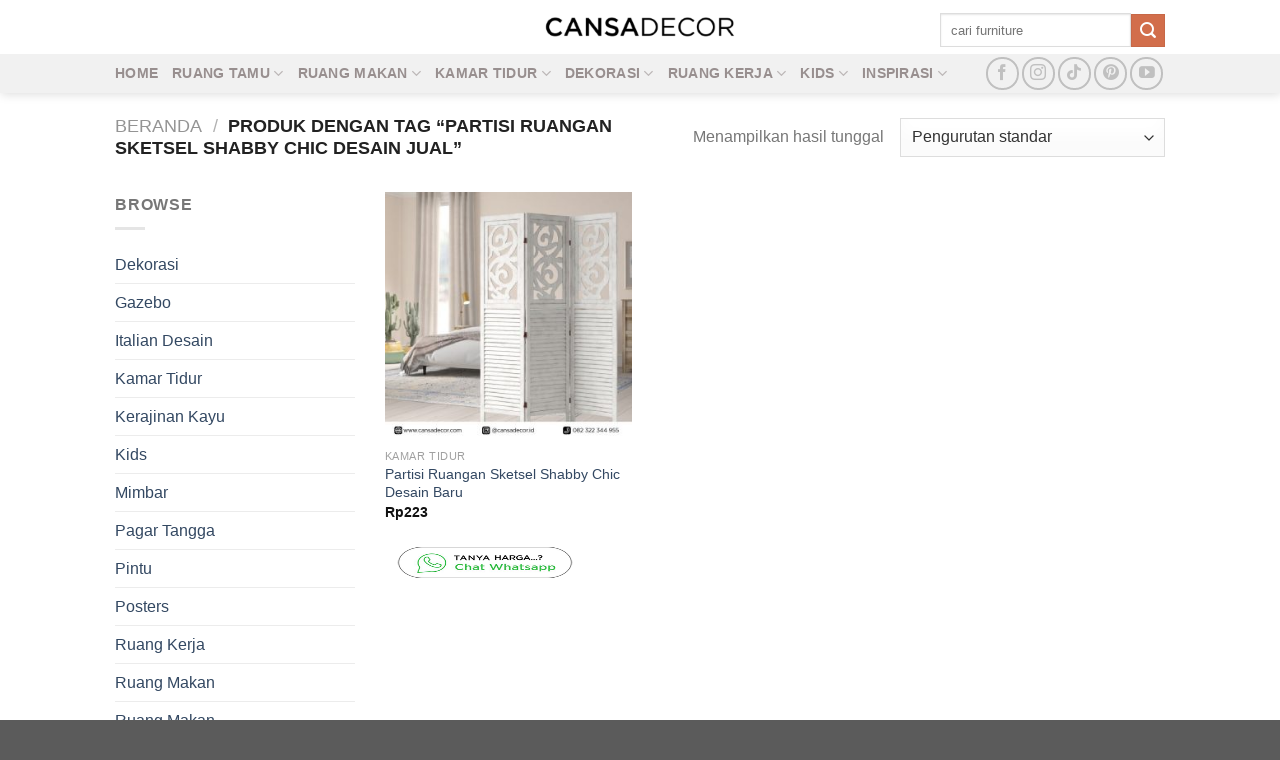

--- FILE ---
content_type: text/html; charset=UTF-8
request_url: https://www.cansadecor.com/product-tag/partisi-ruangan-sketsel-shabby-chic-desain-jual/
body_size: 41083
content:
<!DOCTYPE html>
<!--[if IE 9 ]><html lang="id" class="ie9 loading-site no-js"> <![endif]-->
<!--[if IE 8 ]><html lang="id" class="ie8 loading-site no-js"> <![endif]-->
<!--[if (gte IE 9)|!(IE)]><!--><html lang="id" class="loading-site no-js"> <!--<![endif]-->
 <script type="litespeed/javascript">(function(w,d,s,l,i){w[l]=w[l]||[];w[l].push({'gtm.start':new Date().getTime(),event:'gtm.js'});var f=d.getElementsByTagName(s)[0],j=d.createElement(s),dl=l!='dataLayer'?'&l='+l:'';j.async=!0;j.src='https://www.googletagmanager.com/gtm.js?id='+i+dl;f.parentNode.insertBefore(j,f)})(window,document,'script','dataLayer','GTM-P6KG68TS')</script> <head><script data-no-optimize="1">var litespeed_docref=sessionStorage.getItem("litespeed_docref");litespeed_docref&&(Object.defineProperty(document,"referrer",{get:function(){return litespeed_docref}}),sessionStorage.removeItem("litespeed_docref"));</script> <script async type="application/javascript"
        src="https://news.google.com/swg/js/v1/swg-basic.js"></script> <script type="litespeed/javascript">(self.SWG_BASIC=self.SWG_BASIC||[]).push(basicSubscriptions=>{basicSubscriptions.init({type:"NewsArticle",isPartOfType:["Product"],isPartOfProductId:"CAow45yjDA:openaccess",clientOptions:{theme:"light",lang:"id"},})})</script> <meta property="fb:pages" content="352222131811656" /><div id="fb-root"></div><noscript><img height="1" width="1" style="display:none"
src="https://www.facebook.com/tr?id=589713425017616&ev=PageView&noscript=1"
/></noscript><meta name="p:domain_verify" content="94bd799132ba0ce8410f52899dda5c75"/><meta charset="UTF-8" /><link rel="profile" href="http://gmpg.org/xfn/11" /><link rel="pingback" href="https://www.cansadecor.com/xmlrpc.php" /> <script type="litespeed/javascript">(function(html){html.className=html.className.replace(/\bno-js\b/,'js')})(document.documentElement)</script> <meta name='robots' content='index, follow, max-image-preview:large, max-snippet:-1, max-video-preview:-1' /><meta name="viewport" content="width=device-width, initial-scale=1, maximum-scale=1" /><title>Partisi Ruangan Sketsel Shabby Chic Desain Jual - cansadecor | Jual Furnitur Cantik</title><link rel="canonical" href="https://www.cansadecor.com/product-tag/partisi-ruangan-sketsel-shabby-chic-desain-jual/" /><meta property="og:locale" content="id_ID" /><meta property="og:type" content="article" /><meta property="og:title" content="Partisi Ruangan Sketsel Shabby Chic Desain Jual - cansadecor | Jual Furnitur Cantik" /><meta property="og:url" content="https://www.cansadecor.com/product-tag/partisi-ruangan-sketsel-shabby-chic-desain-jual/" /><meta property="og:site_name" content="cansadecor | Jual Furnitur Cantik" /><meta name="twitter:card" content="summary_large_image" /><meta name="twitter:site" content="@cansadecor" /> <script type="application/ld+json" class="yoast-schema-graph">{"@context":"https://schema.org","@graph":[{"@type":"CollectionPage","@id":"https://www.cansadecor.com/product-tag/partisi-ruangan-sketsel-shabby-chic-desain-jual/","url":"https://www.cansadecor.com/product-tag/partisi-ruangan-sketsel-shabby-chic-desain-jual/","name":"Partisi Ruangan Sketsel Shabby Chic Desain Jual - cansadecor | Jual Furnitur Cantik","isPartOf":{"@id":"https://www.cansadecor.com/#website"},"primaryImageOfPage":{"@id":"https://www.cansadecor.com/product-tag/partisi-ruangan-sketsel-shabby-chic-desain-jual/#primaryimage"},"image":{"@id":"https://www.cansadecor.com/product-tag/partisi-ruangan-sketsel-shabby-chic-desain-jual/#primaryimage"},"thumbnailUrl":"https://www.cansadecor.com/wp-content/uploads/2020/10/Partisi-Ruangan-Sketsel-Shabby-Chic-Desain-Jual.jpg","breadcrumb":{"@id":"https://www.cansadecor.com/product-tag/partisi-ruangan-sketsel-shabby-chic-desain-jual/#breadcrumb"},"inLanguage":"id"},{"@type":"ImageObject","inLanguage":"id","@id":"https://www.cansadecor.com/product-tag/partisi-ruangan-sketsel-shabby-chic-desain-jual/#primaryimage","url":"https://www.cansadecor.com/wp-content/uploads/2020/10/Partisi-Ruangan-Sketsel-Shabby-Chic-Desain-Jual.jpg","contentUrl":"https://www.cansadecor.com/wp-content/uploads/2020/10/Partisi-Ruangan-Sketsel-Shabby-Chic-Desain-Jual.jpg","width":750,"height":750,"caption":"Pembatas Ruang,"},{"@type":"BreadcrumbList","@id":"https://www.cansadecor.com/product-tag/partisi-ruangan-sketsel-shabby-chic-desain-jual/#breadcrumb","itemListElement":[{"@type":"ListItem","position":1,"name":"Home","item":"https://www.cansadecor.com/"},{"@type":"ListItem","position":2,"name":"Partisi Ruangan Sketsel Shabby Chic Desain Jual"}]},{"@type":"WebSite","@id":"https://www.cansadecor.com/#website","url":"https://www.cansadecor.com/","name":"cansadecor | Jual Furnitur Cantik","description":"Furniture Jepara Minimalis Modern","publisher":{"@id":"https://www.cansadecor.com/#organization"},"potentialAction":[{"@type":"SearchAction","target":{"@type":"EntryPoint","urlTemplate":"https://www.cansadecor.com/?s={search_term_string}"},"query-input":{"@type":"PropertyValueSpecification","valueRequired":true,"valueName":"search_term_string"}}],"inLanguage":"id"},{"@type":"Organization","@id":"https://www.cansadecor.com/#organization","name":"cansadecor","url":"https://www.cansadecor.com/","logo":{"@type":"ImageObject","inLanguage":"id","@id":"https://www.cansadecor.com/#/schema/logo/image/","url":"https://www.cansadecor.com/wp-content/uploads/2020/06/logo-1.png","contentUrl":"https://www.cansadecor.com/wp-content/uploads/2020/06/logo-1.png","width":1200,"height":252,"caption":"cansadecor"},"image":{"@id":"https://www.cansadecor.com/#/schema/logo/image/"},"sameAs":["https://www.facebook.com/cansadecor/","https://x.com/cansadecor","http://instagram.com/cansadecor.id/","https://www.youtube.com/@cansadecor7066","https://id.linkedin.com/company/cansadecor","https://id.pinterest.com/cansadecor/"]}]}</script> <link rel='dns-prefetch' href='//fonts.googleapis.com' /><link rel="alternate" type="application/rss+xml" title="cansadecor | Jual Furnitur Cantik &raquo; Feed" href="https://www.cansadecor.com/feed/" /><link rel="alternate" type="application/rss+xml" title="cansadecor | Jual Furnitur Cantik &raquo; Umpan Komentar" href="https://www.cansadecor.com/comments/feed/" /><link rel="alternate" type="application/rss+xml" title="Umpan cansadecor | Jual Furnitur Cantik &raquo; Partisi Ruangan Sketsel Shabby Chic Desain Jual Tag" href="https://www.cansadecor.com/product-tag/partisi-ruangan-sketsel-shabby-chic-desain-jual/feed/" /><style id='wp-img-auto-sizes-contain-inline-css' type='text/css'>img:is([sizes=auto i],[sizes^="auto," i]){contain-intrinsic-size:3000px 1500px}
/*# sourceURL=wp-img-auto-sizes-contain-inline-css */</style><style id="litespeed-ccss">:root{--wp-block-synced-color:#7a00df;--wp-block-synced-color--rgb:122,0,223;--wp-bound-block-color:var(--wp-block-synced-color);--wp-editor-canvas-background:#ddd;--wp-admin-theme-color:#007cba;--wp-admin-theme-color--rgb:0,124,186;--wp-admin-theme-color-darker-10:#006ba1;--wp-admin-theme-color-darker-10--rgb:0,107,160.5;--wp-admin-theme-color-darker-20:#005a87;--wp-admin-theme-color-darker-20--rgb:0,90,135;--wp-admin-border-width-focus:2px}:root{--wp--preset--font-size--normal:16px;--wp--preset--font-size--huge:42px}.screen-reader-text{border:0;clip-path:inset(50%);height:1px;margin:-1px;overflow:hidden;padding:0;position:absolute;width:1px;word-wrap:normal!important}.screen-reader-text{clip:rect(1px,1px,1px,1px);word-wrap:normal!important;border:0;clip-path:inset(50%);height:1px;margin:-1px;overflow:hidden;overflow-wrap:normal!important;padding:0;position:absolute!important;width:1px}:root{--wp--preset--aspect-ratio--square:1;--wp--preset--aspect-ratio--4-3:4/3;--wp--preset--aspect-ratio--3-4:3/4;--wp--preset--aspect-ratio--3-2:3/2;--wp--preset--aspect-ratio--2-3:2/3;--wp--preset--aspect-ratio--16-9:16/9;--wp--preset--aspect-ratio--9-16:9/16;--wp--preset--color--black:#000000;--wp--preset--color--cyan-bluish-gray:#abb8c3;--wp--preset--color--white:#ffffff;--wp--preset--color--pale-pink:#f78da7;--wp--preset--color--vivid-red:#cf2e2e;--wp--preset--color--luminous-vivid-orange:#ff6900;--wp--preset--color--luminous-vivid-amber:#fcb900;--wp--preset--color--light-green-cyan:#7bdcb5;--wp--preset--color--vivid-green-cyan:#00d084;--wp--preset--color--pale-cyan-blue:#8ed1fc;--wp--preset--color--vivid-cyan-blue:#0693e3;--wp--preset--color--vivid-purple:#9b51e0;--wp--preset--gradient--vivid-cyan-blue-to-vivid-purple:linear-gradient(135deg,rgb(6,147,227) 0%,rgb(155,81,224) 100%);--wp--preset--gradient--light-green-cyan-to-vivid-green-cyan:linear-gradient(135deg,rgb(122,220,180) 0%,rgb(0,208,130) 100%);--wp--preset--gradient--luminous-vivid-amber-to-luminous-vivid-orange:linear-gradient(135deg,rgb(252,185,0) 0%,rgb(255,105,0) 100%);--wp--preset--gradient--luminous-vivid-orange-to-vivid-red:linear-gradient(135deg,rgb(255,105,0) 0%,rgb(207,46,46) 100%);--wp--preset--gradient--very-light-gray-to-cyan-bluish-gray:linear-gradient(135deg,rgb(238,238,238) 0%,rgb(169,184,195) 100%);--wp--preset--gradient--cool-to-warm-spectrum:linear-gradient(135deg,rgb(74,234,220) 0%,rgb(151,120,209) 20%,rgb(207,42,186) 40%,rgb(238,44,130) 60%,rgb(251,105,98) 80%,rgb(254,248,76) 100%);--wp--preset--gradient--blush-light-purple:linear-gradient(135deg,rgb(255,206,236) 0%,rgb(152,150,240) 100%);--wp--preset--gradient--blush-bordeaux:linear-gradient(135deg,rgb(254,205,165) 0%,rgb(254,45,45) 50%,rgb(107,0,62) 100%);--wp--preset--gradient--luminous-dusk:linear-gradient(135deg,rgb(255,203,112) 0%,rgb(199,81,192) 50%,rgb(65,88,208) 100%);--wp--preset--gradient--pale-ocean:linear-gradient(135deg,rgb(255,245,203) 0%,rgb(182,227,212) 50%,rgb(51,167,181) 100%);--wp--preset--gradient--electric-grass:linear-gradient(135deg,rgb(202,248,128) 0%,rgb(113,206,126) 100%);--wp--preset--gradient--midnight:linear-gradient(135deg,rgb(2,3,129) 0%,rgb(40,116,252) 100%);--wp--preset--font-size--small:13px;--wp--preset--font-size--medium:20px;--wp--preset--font-size--large:36px;--wp--preset--font-size--x-large:42px;--wp--preset--spacing--20:0.44rem;--wp--preset--spacing--30:0.67rem;--wp--preset--spacing--40:1rem;--wp--preset--spacing--50:1.5rem;--wp--preset--spacing--60:2.25rem;--wp--preset--spacing--70:3.38rem;--wp--preset--spacing--80:5.06rem;--wp--preset--shadow--natural:6px 6px 9px rgba(0, 0, 0, 0.2);--wp--preset--shadow--deep:12px 12px 50px rgba(0, 0, 0, 0.4);--wp--preset--shadow--sharp:6px 6px 0px rgba(0, 0, 0, 0.2);--wp--preset--shadow--outlined:6px 6px 0px -3px rgb(255, 255, 255), 6px 6px rgb(0, 0, 0);--wp--preset--shadow--crisp:6px 6px 0px rgb(0, 0, 0)}a.woow_whatsapp_button img{width:200px}.woocommerce form .form-row .required{visibility:visible}html{font-family:sans-serif;-ms-text-size-adjust:100%;-webkit-text-size-adjust:100%}body{margin:0}aside,header,main,nav{display:block}a{background-color:#fff0}strong{font-weight:inherit}strong{font-weight:bolder}img{border-style:none}button,input,select{font:inherit}button,input,select{overflow:visible}button,select{text-transform:none}button,[type="submit"]{-webkit-appearance:button}button::-moz-focus-inner,input::-moz-focus-inner{border:0;padding:0}button:-moz-focusring,input:-moz-focusring{outline:1px dotted ButtonText}[type="checkbox"]{box-sizing:border-box;padding:0}[type="search"]{-webkit-appearance:textfield}[type="search"]::-webkit-search-cancel-button,[type="search"]::-webkit-search-decoration{-webkit-appearance:none}*,*:before,*:after{box-sizing:border-box}html{box-sizing:border-box;background-attachment:fixed}body{color:#777;scroll-behavior:smooth;-webkit-font-smoothing:antialiased;-moz-osx-font-smoothing:grayscale}img{max-width:100%;height:auto;display:inline-block;vertical-align:middle}a,button,input{-ms-touch-action:manipulation;touch-action:manipulation}.col{position:relative;margin:0;padding:0 15px 30px;width:100%}.col-inner{position:relative;margin-left:auto;margin-right:auto;width:100%;background-position:50% 50%;background-size:cover;background-repeat:no-repeat;-ms-flex:1 0 auto;flex:1 0 auto}@media screen and (min-width:850px){.col:first-child .col-inner{margin-left:auto;margin-right:0}.col+.col .col-inner{margin-right:auto;margin-left:0}}@media screen and (max-width:849px){.col{padding-bottom:30px}}.small-columns-2>.col{max-width:50%;-ms-flex-preferred-size:50%;flex-basis:50%}@media screen and (min-width:550px){.medium-columns-3>.col{max-width:33.33333%;-ms-flex-preferred-size:33.33333%;flex-basis:33.33333%}}@media screen and (min-width:850px){.large-3{max-width:25%;-ms-flex-preferred-size:25%;flex-basis:25%}.large-9{max-width:75%;-ms-flex-preferred-size:75%;flex-basis:75%}.large-columns-3>.col{max-width:33.33333%;-ms-flex-preferred-size:33.33333%;flex-basis:33.33333%}}body,.container,.row{width:100%;margin-left:auto;margin-right:auto}.container{padding-left:15px;padding-right:15px}.container,.row{max-width:1080px}.row.row-small{max-width:1065px}.flex-row{-js-display:flex;display:-ms-flexbox;display:flex;-ms-flex-flow:row nowrap;flex-flow:row nowrap;-ms-flex-align:center;align-items:center;-ms-flex-pack:justify;justify-content:space-between;width:100%}.header .flex-row{height:100%}.flex-col{max-height:100%}.flex-grow{-ms-flex:1;flex:1;-ms-flex-negative:1;-ms-flex-preferred-size:auto!important}.flex-left{margin-right:auto}.flex-right{margin-left:auto}@media (max-width:849px){.medium-flex-wrap{-ms-flex-flow:column wrap;flex-flow:column wrap}.medium-flex-wrap .flex-col{padding-top:5px;padding-bottom:5px;-ms-flex-positive:0;flex-grow:0;width:100%}}@media all and (-ms-high-contrast:none){.nav>li>a>i{top:-1px}}.row{width:100%;-js-display:flex;display:-ms-flexbox;display:flex;-ms-flex-flow:row wrap;flex-flow:row wrap}.row .row:not(.row-collapse){padding-left:0;padding-right:0;margin-left:-15px;margin-right:-15px;width:auto}.row .row-small:not(.row-collapse){margin-left:-10px;margin-right:-10px;margin-bottom:0}.row-small>.col{padding:0 9.8px 19.6px;margin-bottom:0}.nav-dropdown{position:absolute;min-width:260px;max-height:0;z-index:9;padding:20px 0 20px;opacity:0;margin:0;box-shadow:1px 1px 15px rgb(0 0 0/.15);border:2px solid #ddd;color:#777;background-color:#fff;text-align:left;display:table;left:-99999px}.nav-dropdown:after{visibility:hidden;display:block;content:"";clear:both;height:0}.nav-dropdown li{display:block;margin:0;vertical-align:top}.nav-dropdown>li.html{min-width:260px}.nav-dropdown>li>a{width:auto;display:block;padding:10px 20px;line-height:1.3}.nav-dropdown>li:last-child:not(.nav-dropdown-col)>a{border-bottom:0!important}.nav-dropdown.nav-dropdown-default>li>a{padding-left:0;padding-right:0;margin:0 10px;border-bottom:1px solid #ececec}.nav-dropdown-default{padding:20px}.nav-dropdown-has-arrow li.has-dropdown:after,.nav-dropdown-has-arrow li.has-dropdown:before{bottom:-2px;z-index:10;opacity:0;left:50%;border:solid #fff0;content:"";height:0;width:0;position:absolute}.nav-dropdown-has-arrow li.has-dropdown:after{border-color:#fff0;border-bottom-color:#fff;border-width:8px;margin-left:-8px}.nav-dropdown-has-arrow li.has-dropdown:before{z-index:-999;border-bottom-color:#ddd;border-width:11px;margin-left:-11px}.nav,.nav ul:not(.nav-dropdown){margin:0;padding:0}.nav{width:100%;position:relative;display:inline-block;display:-ms-flexbox;display:flex;-ms-flex-flow:row wrap;flex-flow:row wrap;-ms-flex-align:center;align-items:center}.nav>li{display:inline-block;list-style:none;margin:0;padding:0;position:relative;margin:0 7px}.nav>li>a{padding:10px 0;display:inline-block;display:-ms-inline-flexbox;display:inline-flex;-ms-flex-wrap:wrap;flex-wrap:wrap;-ms-flex-align:center;align-items:center}.nav-left{-ms-flex-pack:start;justify-content:flex-start}.nav-right{-ms-flex-pack:end;justify-content:flex-end}.nav>li>a,.nav-dropdown>li>a{color:rgb(102 102 102/.85)}.nav-dropdown>li>a{display:block}.nav li:first-child{margin-left:0!important}.nav li:last-child{margin-right:0!important}.nav-uppercase>li>a{letter-spacing:.02em;text-transform:uppercase;font-weight:bolder}li.html form,li.html input{margin:0}.nav.nav-vertical{-ms-flex-flow:column;flex-flow:column}.nav.nav-vertical li{list-style:none;margin:0;width:100%}.nav-vertical li li{font-size:1em;padding-left:.5em}.nav-vertical>li{display:-ms-flexbox;display:flex;-ms-flex-flow:row wrap;flex-flow:row wrap;-ms-flex-align:center;align-items:center}.nav-vertical>li ul{width:100%}.nav-vertical>li>ul>li a,.nav-vertical>li>a{display:block;width:auto;-ms-flex-positive:1;flex-grow:1}.nav-vertical>li.html{padding-top:1em;padding-bottom:1em}.nav-vertical>li>ul li a{color:#666}.nav-vertical>li>ul{margin:0 0 2em;padding-left:1em}.nav .children{position:fixed;opacity:0;left:-99999px;-ms-transform:translateX(-10px);transform:translateX(-10px)}.nav-sidebar.nav-vertical>li+li{border-top:1px solid #ececec}.nav-vertical>li+li{border-top:1px solid #ececec}.nav-vertical .social-icons,.nav-vertical .header-button{display:block;width:100%}.badge-container{margin:30px 0 0 0}.box{width:100%;position:relative;margin:0 auto}.box a{display:inline-block}.box-image>div>a{display:block}.box-text{padding-top:.7em;padding-bottom:1.4em;position:relative;width:100%;font-size:.9em}@media (max-width:549px){.box-text{font-size:85%}}.box-image{position:relative;height:auto;margin:0 auto;overflow:hidden;-webkit-mask-image:url([data-uri])}.box-image img{max-width:100%;width:100%;transform:translateZ(0);margin:0 auto}.button,button{position:relative;display:inline-block;background-color:#fff0;text-transform:uppercase;font-size:.97em;letter-spacing:.03em;font-weight:bolder;text-align:center;color:currentColor;text-decoration:none;border:1px solid #fff0;vertical-align:middle;border-radius:0;margin-top:0;margin-right:1em;text-shadow:none;line-height:2.4em;min-height:2.5em;padding:0 1.2em;max-width:100%;text-rendering:optimizeLegibility;box-sizing:border-box}.button span{display:inline-block;line-height:1.6}.button.is-outline{line-height:2.19em}.button{color:#fff;background-color:#446084;background-color:var(--primary-color);border-color:rgb(0 0 0/.05)}.button.is-outline{border:2px solid currentColor;background-color:#fff0}.is-outline{color:silver}.primary{background-color:#446084}.secondary{background-color:#d26e4b}.header-button{display:inline-block}.header-button .plain.is-outline:not(:hover){color:#999}.header-button .button{margin:0}.flex-col button,.flex-col .button,.flex-col input{margin-bottom:0}.is-divider{height:3px;display:block;background-color:rgb(0 0 0/.1);margin:1em 0 1em;width:100%;max-width:30px}.widget .is-divider{margin-top:.66em}form{margin-bottom:0}input[type="search"],input[type="text"],input[type="password"],select{box-sizing:border-box;border:1px solid #ddd;padding:0 .75em;height:2.507em;font-size:.97em;border-radius:0;max-width:100%;width:100%;vertical-align:middle;background-color:#fff;color:#333;box-shadow:inset 0 1px 2px rgb(0 0 0/.1)}input[type="search"],input[type="text"]{-webkit-appearance:none;-moz-appearance:none;appearance:none}label{font-weight:700;display:block;font-size:.9em;margin-bottom:.4em}input[type="checkbox"]{display:inline;margin-right:10px;font-size:16px}select{box-shadow:inset 0-1.4em 1em 0 rgb(0 0 0/.02);background-color:#fff;-webkit-appearance:none;-moz-appearance:none;background-image:url(data:image/svg+xml;charset=utf8,\ %3Csvg\ xmlns=\'http://www.w3.org/2000/svg\'\ width=\'24\'\ height=\'24\'\ viewBox=\'0\ 0\ 24\ 24\'\ fill=\'none\'\ stroke=\'%23333\'\ stroke-width=\'2\'\ stroke-linecap=\'round\'\ stroke-linejoin=\'round\'\ class=\'feather\ feather-chevron-down\'%3E%3Cpolyline\ points=\'6\ 9\ 12\ 15\ 18\ 9\'%3E%3C/polyline%3E%3C/svg%3E);background-position:right .45em top 50%;background-repeat:no-repeat;padding-right:1.4em;background-size:auto 16px;border-radius:0;display:block}@media screen and (-ms-high-contrast:active),(-ms-high-contrast:none){select::-ms-expand{display:none}}i[class^="icon-"]{font-family:"fl-icons"!important;font-display:block;speak:none!important;margin:0;padding:0;display:inline-block;font-style:normal!important;font-weight:normal!important;font-variant:normal!important;text-transform:none!important;position:relative;line-height:1.2}button i,.button i{vertical-align:middle;top:-1.5px}.button.icon{margin-left:.12em;margin-right:.12em;min-width:2.5em;padding-left:.6em;padding-right:.6em;display:inline-block}.button.icon i{font-size:1.2em}.button.icon.circle{padding-left:0;padding-right:0}.button.icon.circle>i{margin:0 8px}.button.icon.circle>i:only-child{margin:0}.nav>li>a>i{vertical-align:middle;font-size:20px}.nav>li>a>i.icon-search{font-size:1.2em}.nav>li>a>i.icon-menu{font-size:1.9em}.nav>li.has-icon>a>i{min-width:1em}.has-dropdown .icon-angle-down{font-size:16px;margin-left:.2em;opacity:.6}img{opacity:1}img.back-image{right:0;width:100%;height:100%;bottom:0;left:0;top:0;position:absolute;object-position:50% 50%;object-fit:cover;font-family:"object-fit: cover;"}.image-tools{padding:10px;position:absolute}.image-tools a:last-child{margin-bottom:0}.image-tools.bottom.left{padding-top:0;padding-right:0}.image-tools.top.right{padding-bottom:0;padding-left:0}@media only screen and (max-device-width:1024px){.image-tools{opacity:1!important;padding:5px}}.lightbox-content{background-color:#fff;max-width:875px;margin:0 auto;transform:translateZ(0);box-shadow:3px 3px 20px 0 rgb(0 0 0/.15);position:relative}.lightbox-content .lightbox-inner{padding:30px 20px}.mfp-hide{display:none!important}label{color:#222}a{color:#334862;text-decoration:none}a.plain{color:currentColor}ul{list-style:disc}ul{margin-top:0;padding:0}ul ul{margin:1.5em 0 1.5em 3em}li{margin-bottom:.6em}.col-inner ul li{margin-left:1.3em}.button,button,input,select{margin-bottom:1em}form,p,ul{margin-bottom:1.3em}form p{margin-bottom:.5em}body{line-height:1.6}h3{color:#555;width:100%;margin-top:0;margin-bottom:.5em;text-rendering:optimizeSpeed}h3{font-size:1.25em}@media (max-width:549px){h3{font-size:1em}}p{margin-top:0}.uppercase,span.widget-title{line-height:1.05;letter-spacing:.05em;text-transform:uppercase}span.widget-title{font-size:1em;font-weight:600}.is-normal{font-weight:400}.uppercase{line-height:1.2;text-transform:uppercase}.is-large{font-size:1.15em}.is-small{font-size:.8em}.is-smaller{font-size:.75em}@media (max-width:549px){.is-large{font-size:1em}}.box-text a:not(.button){line-height:1.3;margin-top:.1em;margin-bottom:.1em}.box-text p{margin-top:.1em;margin-bottom:.1em}.nav>li>a{font-size:.8em}.nav>li.html{font-size:.85em}.nav-size-medium>li>a{font-size:.9em}.container:after,.row:after{content:"";display:table;clear:both}@media (max-width:549px){.hide-for-small{display:none!important}}@media (min-width:850px){.show-for-medium{display:none!important}}@media (max-width:849px){.hide-for-medium{display:none!important}.medium-text-center{text-align:center!important;width:100%!important;float:none!important}}.mb-0{margin-bottom:0!important}.ml-0{margin-left:0!important}.text-left{text-align:left}.text-center{text-align:center}.relative{position:relative!important}.absolute{position:absolute!important}.fixed{position:fixed!important;z-index:12}.top{top:0}.right{right:0}.left{left:0}.bottom{bottom:0}.fill{position:absolute;top:0;left:0;height:100%;right:0;bottom:0;padding:0!important;margin:0!important}.circle{border-radius:999px!important;object-fit:cover}.z-1{z-index:21}.z-top{z-index:9995}.inline-block{display:inline-block}.no-text-overflow{white-space:nowrap;overflow:hidden;text-overflow:ellipsis}.op-7{opacity:.7}.no-scrollbar{-ms-overflow-style:-ms-autohiding-scrollbar;scrollbar-width:none}.no-scrollbar::-webkit-scrollbar{width:0px!important;height:0px!important}.screen-reader-text{clip:rect(1px,1px,1px,1px);position:absolute!important;height:1px;width:1px;overflow:hidden}.show-on-hover,.hover-slide-in{opacity:0;filter:blur(0)}.hover-slide-in{transform:translateY(100%) translateZ(0)}.button.tooltip{opacity:1}html{overflow-x:hidden}#wrapper,#main{background-color:#fff;position:relative}.header,.header-wrapper{width:100%;z-index:30;position:relative;background-size:cover;background-position:50%0}.header-bg-color{background-color:rgb(255 255 255/.9)}.header-bottom{display:-ms-flexbox;display:flex;-ms-flex-align:center;align-items:center;-ms-flex-wrap:no-wrap;flex-wrap:no-wrap}.header-bg-image,.header-bg-color{background-position:50%0}.header-main{z-index:10;position:relative}.header-bottom{z-index:9;position:relative;min-height:35px}.header-shadow .header-wrapper{box-shadow:1px 1px 10px rgb(0 0 0/.15)}.widget{margin-bottom:1.5em}.widget ul{margin:0}.widget li{list-style:none}.widget>ul>li{list-style:none;margin-bottom:.3em;text-align:left;margin:0}.widget>ul>li li{list-style:none}.widget>ul>li>a{display:inline-block;padding:6px 0;-ms-flex:1;flex:1}.widget>ul>li:before{font-family:"fl-icons";display:inline-block;opacity:.6;margin-right:6px}.widget>ul>li li>a{font-size:.9em;padding:3px 0;display:inline-block}.widget>ul>li+li{border-top:1px solid #ececec}.widget>ul>li ul{border-left:1px solid #ddd;margin:0 0 10px 3px;padding-left:15px;width:100%;display:none}.widget>ul>li ul li{border:0;margin:0}.breadcrumbs{color:#222;font-weight:700;letter-spacing:0;padding:0}.breadcrumbs .divider{position:relative;top:0;opacity:.35;margin:0 .3em;font-weight:300}.breadcrumbs a{color:rgb(102 102 102/.7);font-weight:400}.breadcrumbs a:first-of-type{margin-left:0}html{background-color:#5b5b5b}.back-to-top{margin:0;opacity:0;bottom:20px;right:20px;-ms-transform:translateY(30%);transform:translateY(30%)}.back-to-top.left{left:20px;right:unset}.logo{line-height:1;margin:0}.logo a{text-decoration:none;display:block;color:#446084;font-size:32px;text-transform:uppercase;font-weight:bolder;margin:0}.logo img{display:block;width:auto}.header-logo-dark{display:none!important}.logo-center .flex-left{-ms-flex-order:1;order:1;-ms-flex:1 1 0%;flex:1 1 0%}.logo-center .logo{-ms-flex-order:2;order:2;text-align:center;margin:0 30px}.logo-center .logo img{margin:0 auto}.logo-center .flex-right{-ms-flex-order:3;order:3;-ms-flex:1 1 0%;flex:1 1 0%}@media screen and (max-width:849px){.header-inner .nav{-ms-flex-wrap:nowrap;flex-wrap:nowrap}.medium-logo-center .flex-left{-ms-flex-order:1;order:1;-ms-flex:1 1 0%;flex:1 1 0%}.medium-logo-center .logo{-ms-flex-order:2;order:2;text-align:center;margin:0 15px}.medium-logo-center .logo img{margin:0 auto}.medium-logo-center .flex-right{-ms-flex:1 1 0%;flex:1 1 0%;-ms-flex-order:3;order:3}}.page-title{position:relative}.page-title-inner{position:relative;padding-top:20px;min-height:60px}.page-title-inner select,.page-title-inner form,.page-title-inner p{margin-top:0;margin-bottom:0}.searchform-wrapper form{margin-bottom:0}.searchform-wrapper:not(.form-flat) .submit-button{border-top-left-radius:0!important;border-bottom-left-radius:0!important}.searchform{position:relative}.searchform .button.icon{margin:0}.searchform .button.icon i{font-size:1.2em}.searchform-wrapper{width:100%}.header .search-form .live-search-results{text-align:left;color:#111;top:105%;box-shadow:0 0 10px 0 rgb(0 0 0/.1);left:0;right:0;background-color:rgb(255 255 255/.95);position:absolute}.header li .html .live-search-results{top:0;position:relative;box-shadow:none;background-color:#fff0}.icon-menu:before{content:""}.icon-angle-up:before{content:""}.icon-angle-down:before{content:""}.icon-facebook:before{content:""}.icon-instagram:before{content:""}.icon-tiktok:before{content:""}.icon-pinterest:before{content:""}.icon-search:before{content:""}.icon-youtube:before{content:""}.social-icons{display:inline-block;vertical-align:middle;font-size:.85em;color:#999}.html .social-icons{font-size:1em}.html .social-icons .button{margin-bottom:0}.social-icons i{min-width:1em}.category-page-row{padding-top:30px}.price_slider_amount input{display:none}.woocommerce-result-count{display:inline-block;margin:0 1em 0 auto}.woocommerce-ordering,.woocommerce-ordering select{margin:5px 0;display:inline-block}.grid-tools{display:-ms-flexbox;display:flex;width:100%;padding:0!important;margin-bottom:-1px;-webkit-backface-visibility:hidden;backface-visibility:hidden;white-space:nowrap}.grid-tools a{text-overflow:ellipsis;opacity:.95;display:block;width:100%;padding:.4em 0 .5em;font-size:.85em;font-weight:700;text-transform:uppercase;background-color:#446084;color:#f1f1f1}@media (max-width:849px){.category-filter-row{padding:10px 0}}.filter-button{display:inline-block;margin-top:.5em}.widget_product_categories>ul>li{display:-ms-flexbox;display:flex;-ms-flex-flow:row wrap;flex-flow:row wrap;-ms-flex-align:center;align-items:center}.woocommerce-form-login .button{margin-bottom:0}p.form-row-wide{clear:both}.widget_price_filter .price_slider{margin-bottom:1em;background:#f1f1f1}.widget_price_filter .price_label{padding-top:6px}.widget_price_filter span{font-weight:700}.price{line-height:1}.price-wrapper .price{display:block}span.amount{white-space:nowrap;color:#111;font-weight:700}:root{--primary-color:#446084}.header-main{height:54px}#logo img{max-height:54px}#logo{width:216px}#logo img{padding:2px 0}.header-bottom{min-height:10px}.header-bg-color,.header-wrapper{background-color:rgb(255 255 255/.9)}.header-bottom{background-color:#f1f1f1}.header-main .nav>li>a{line-height:24px}.header-wrapper:not(.stuck) .header-main .header-nav{margin-top:6px}.header-bottom-nav>li>a{line-height:19px}@media (max-width:549px){.header-main{height:70px}#logo img{max-height:70px}}.nav-dropdown{font-size:93%}body{font-family:"Lato",sans-serif}body{font-weight:400}.nav>li>a{font-family:"Lato",sans-serif}.nav>li>a{font-weight:700}h3{font-family:"Lato",sans-serif}h3{font-weight:700}.header:not(.transparent) .header-bottom-nav.nav>li>a{color:#988f8f}.header-main .nav>li>a>i:not(.icon-angle-down){color:#3a3a3a!important}.woow_whatsapp_button img{width:160px;height:45px;max-width:100%}.box-image img,.product-small .box-image img{width:100%;height:auto;aspect-ratio:1/1}</style><link rel="preload" data-asynced="1" data-optimized="2" as="style" onload="this.onload=null;this.rel='stylesheet'" href="https://www.cansadecor.com/wp-content/litespeed/css/ae493466104c0f340a4c16ec64bd772e.css?ver=833a4" /><script type="litespeed/javascript">!function(a){"use strict";var b=function(b,c,d){function e(a){return h.body?a():void setTimeout(function(){e(a)})}function f(){i.addEventListener&&i.removeEventListener("load",f),i.media=d||"all"}var g,h=a.document,i=h.createElement("link");if(c)g=c;else{var j=(h.body||h.getElementsByTagName("head")[0]).childNodes;g=j[j.length-1]}var k=h.styleSheets;i.rel="stylesheet",i.href=b,i.media="only x",e(function(){g.parentNode.insertBefore(i,c?g:g.nextSibling)});var l=function(a){for(var b=i.href,c=k.length;c--;)if(k[c].href===b)return a();setTimeout(function(){l(a)})};return i.addEventListener&&i.addEventListener("load",f),i.onloadcssdefined=l,l(f),i};"undefined"!=typeof exports?exports.loadCSS=b:a.loadCSS=b}("undefined"!=typeof global?global:this);!function(a){if(a.loadCSS){var b=loadCSS.relpreload={};if(b.support=function(){try{return a.document.createElement("link").relList.supports("preload")}catch(b){return!1}},b.poly=function(){for(var b=a.document.getElementsByTagName("link"),c=0;c<b.length;c++){var d=b[c];"preload"===d.rel&&"style"===d.getAttribute("as")&&(a.loadCSS(d.href,d,d.getAttribute("media")),d.rel=null)}},!b.support()){b.poly();var c=a.setInterval(b.poly,300);a.addEventListener&&a.addEventListener("load",function(){b.poly(),a.clearInterval(c)}),a.attachEvent&&a.attachEvent("onload",function(){a.clearInterval(c)})}}}(this);</script> <style id='wp-emoji-styles-inline-css' type='text/css'>img.wp-smiley, img.emoji {
		display: inline !important;
		border: none !important;
		box-shadow: none !important;
		height: 1em !important;
		width: 1em !important;
		margin: 0 0.07em !important;
		vertical-align: -0.1em !important;
		background: none !important;
		padding: 0 !important;
	}
/*# sourceURL=wp-emoji-styles-inline-css */</style><style id='global-styles-inline-css' type='text/css'>:root{--wp--preset--aspect-ratio--square: 1;--wp--preset--aspect-ratio--4-3: 4/3;--wp--preset--aspect-ratio--3-4: 3/4;--wp--preset--aspect-ratio--3-2: 3/2;--wp--preset--aspect-ratio--2-3: 2/3;--wp--preset--aspect-ratio--16-9: 16/9;--wp--preset--aspect-ratio--9-16: 9/16;--wp--preset--color--black: #000000;--wp--preset--color--cyan-bluish-gray: #abb8c3;--wp--preset--color--white: #ffffff;--wp--preset--color--pale-pink: #f78da7;--wp--preset--color--vivid-red: #cf2e2e;--wp--preset--color--luminous-vivid-orange: #ff6900;--wp--preset--color--luminous-vivid-amber: #fcb900;--wp--preset--color--light-green-cyan: #7bdcb5;--wp--preset--color--vivid-green-cyan: #00d084;--wp--preset--color--pale-cyan-blue: #8ed1fc;--wp--preset--color--vivid-cyan-blue: #0693e3;--wp--preset--color--vivid-purple: #9b51e0;--wp--preset--gradient--vivid-cyan-blue-to-vivid-purple: linear-gradient(135deg,rgb(6,147,227) 0%,rgb(155,81,224) 100%);--wp--preset--gradient--light-green-cyan-to-vivid-green-cyan: linear-gradient(135deg,rgb(122,220,180) 0%,rgb(0,208,130) 100%);--wp--preset--gradient--luminous-vivid-amber-to-luminous-vivid-orange: linear-gradient(135deg,rgb(252,185,0) 0%,rgb(255,105,0) 100%);--wp--preset--gradient--luminous-vivid-orange-to-vivid-red: linear-gradient(135deg,rgb(255,105,0) 0%,rgb(207,46,46) 100%);--wp--preset--gradient--very-light-gray-to-cyan-bluish-gray: linear-gradient(135deg,rgb(238,238,238) 0%,rgb(169,184,195) 100%);--wp--preset--gradient--cool-to-warm-spectrum: linear-gradient(135deg,rgb(74,234,220) 0%,rgb(151,120,209) 20%,rgb(207,42,186) 40%,rgb(238,44,130) 60%,rgb(251,105,98) 80%,rgb(254,248,76) 100%);--wp--preset--gradient--blush-light-purple: linear-gradient(135deg,rgb(255,206,236) 0%,rgb(152,150,240) 100%);--wp--preset--gradient--blush-bordeaux: linear-gradient(135deg,rgb(254,205,165) 0%,rgb(254,45,45) 50%,rgb(107,0,62) 100%);--wp--preset--gradient--luminous-dusk: linear-gradient(135deg,rgb(255,203,112) 0%,rgb(199,81,192) 50%,rgb(65,88,208) 100%);--wp--preset--gradient--pale-ocean: linear-gradient(135deg,rgb(255,245,203) 0%,rgb(182,227,212) 50%,rgb(51,167,181) 100%);--wp--preset--gradient--electric-grass: linear-gradient(135deg,rgb(202,248,128) 0%,rgb(113,206,126) 100%);--wp--preset--gradient--midnight: linear-gradient(135deg,rgb(2,3,129) 0%,rgb(40,116,252) 100%);--wp--preset--font-size--small: 13px;--wp--preset--font-size--medium: 20px;--wp--preset--font-size--large: 36px;--wp--preset--font-size--x-large: 42px;--wp--preset--spacing--20: 0.44rem;--wp--preset--spacing--30: 0.67rem;--wp--preset--spacing--40: 1rem;--wp--preset--spacing--50: 1.5rem;--wp--preset--spacing--60: 2.25rem;--wp--preset--spacing--70: 3.38rem;--wp--preset--spacing--80: 5.06rem;--wp--preset--shadow--natural: 6px 6px 9px rgba(0, 0, 0, 0.2);--wp--preset--shadow--deep: 12px 12px 50px rgba(0, 0, 0, 0.4);--wp--preset--shadow--sharp: 6px 6px 0px rgba(0, 0, 0, 0.2);--wp--preset--shadow--outlined: 6px 6px 0px -3px rgb(255, 255, 255), 6px 6px rgb(0, 0, 0);--wp--preset--shadow--crisp: 6px 6px 0px rgb(0, 0, 0);}:where(.is-layout-flex){gap: 0.5em;}:where(.is-layout-grid){gap: 0.5em;}body .is-layout-flex{display: flex;}.is-layout-flex{flex-wrap: wrap;align-items: center;}.is-layout-flex > :is(*, div){margin: 0;}body .is-layout-grid{display: grid;}.is-layout-grid > :is(*, div){margin: 0;}:where(.wp-block-columns.is-layout-flex){gap: 2em;}:where(.wp-block-columns.is-layout-grid){gap: 2em;}:where(.wp-block-post-template.is-layout-flex){gap: 1.25em;}:where(.wp-block-post-template.is-layout-grid){gap: 1.25em;}.has-black-color{color: var(--wp--preset--color--black) !important;}.has-cyan-bluish-gray-color{color: var(--wp--preset--color--cyan-bluish-gray) !important;}.has-white-color{color: var(--wp--preset--color--white) !important;}.has-pale-pink-color{color: var(--wp--preset--color--pale-pink) !important;}.has-vivid-red-color{color: var(--wp--preset--color--vivid-red) !important;}.has-luminous-vivid-orange-color{color: var(--wp--preset--color--luminous-vivid-orange) !important;}.has-luminous-vivid-amber-color{color: var(--wp--preset--color--luminous-vivid-amber) !important;}.has-light-green-cyan-color{color: var(--wp--preset--color--light-green-cyan) !important;}.has-vivid-green-cyan-color{color: var(--wp--preset--color--vivid-green-cyan) !important;}.has-pale-cyan-blue-color{color: var(--wp--preset--color--pale-cyan-blue) !important;}.has-vivid-cyan-blue-color{color: var(--wp--preset--color--vivid-cyan-blue) !important;}.has-vivid-purple-color{color: var(--wp--preset--color--vivid-purple) !important;}.has-black-background-color{background-color: var(--wp--preset--color--black) !important;}.has-cyan-bluish-gray-background-color{background-color: var(--wp--preset--color--cyan-bluish-gray) !important;}.has-white-background-color{background-color: var(--wp--preset--color--white) !important;}.has-pale-pink-background-color{background-color: var(--wp--preset--color--pale-pink) !important;}.has-vivid-red-background-color{background-color: var(--wp--preset--color--vivid-red) !important;}.has-luminous-vivid-orange-background-color{background-color: var(--wp--preset--color--luminous-vivid-orange) !important;}.has-luminous-vivid-amber-background-color{background-color: var(--wp--preset--color--luminous-vivid-amber) !important;}.has-light-green-cyan-background-color{background-color: var(--wp--preset--color--light-green-cyan) !important;}.has-vivid-green-cyan-background-color{background-color: var(--wp--preset--color--vivid-green-cyan) !important;}.has-pale-cyan-blue-background-color{background-color: var(--wp--preset--color--pale-cyan-blue) !important;}.has-vivid-cyan-blue-background-color{background-color: var(--wp--preset--color--vivid-cyan-blue) !important;}.has-vivid-purple-background-color{background-color: var(--wp--preset--color--vivid-purple) !important;}.has-black-border-color{border-color: var(--wp--preset--color--black) !important;}.has-cyan-bluish-gray-border-color{border-color: var(--wp--preset--color--cyan-bluish-gray) !important;}.has-white-border-color{border-color: var(--wp--preset--color--white) !important;}.has-pale-pink-border-color{border-color: var(--wp--preset--color--pale-pink) !important;}.has-vivid-red-border-color{border-color: var(--wp--preset--color--vivid-red) !important;}.has-luminous-vivid-orange-border-color{border-color: var(--wp--preset--color--luminous-vivid-orange) !important;}.has-luminous-vivid-amber-border-color{border-color: var(--wp--preset--color--luminous-vivid-amber) !important;}.has-light-green-cyan-border-color{border-color: var(--wp--preset--color--light-green-cyan) !important;}.has-vivid-green-cyan-border-color{border-color: var(--wp--preset--color--vivid-green-cyan) !important;}.has-pale-cyan-blue-border-color{border-color: var(--wp--preset--color--pale-cyan-blue) !important;}.has-vivid-cyan-blue-border-color{border-color: var(--wp--preset--color--vivid-cyan-blue) !important;}.has-vivid-purple-border-color{border-color: var(--wp--preset--color--vivid-purple) !important;}.has-vivid-cyan-blue-to-vivid-purple-gradient-background{background: var(--wp--preset--gradient--vivid-cyan-blue-to-vivid-purple) !important;}.has-light-green-cyan-to-vivid-green-cyan-gradient-background{background: var(--wp--preset--gradient--light-green-cyan-to-vivid-green-cyan) !important;}.has-luminous-vivid-amber-to-luminous-vivid-orange-gradient-background{background: var(--wp--preset--gradient--luminous-vivid-amber-to-luminous-vivid-orange) !important;}.has-luminous-vivid-orange-to-vivid-red-gradient-background{background: var(--wp--preset--gradient--luminous-vivid-orange-to-vivid-red) !important;}.has-very-light-gray-to-cyan-bluish-gray-gradient-background{background: var(--wp--preset--gradient--very-light-gray-to-cyan-bluish-gray) !important;}.has-cool-to-warm-spectrum-gradient-background{background: var(--wp--preset--gradient--cool-to-warm-spectrum) !important;}.has-blush-light-purple-gradient-background{background: var(--wp--preset--gradient--blush-light-purple) !important;}.has-blush-bordeaux-gradient-background{background: var(--wp--preset--gradient--blush-bordeaux) !important;}.has-luminous-dusk-gradient-background{background: var(--wp--preset--gradient--luminous-dusk) !important;}.has-pale-ocean-gradient-background{background: var(--wp--preset--gradient--pale-ocean) !important;}.has-electric-grass-gradient-background{background: var(--wp--preset--gradient--electric-grass) !important;}.has-midnight-gradient-background{background: var(--wp--preset--gradient--midnight) !important;}.has-small-font-size{font-size: var(--wp--preset--font-size--small) !important;}.has-medium-font-size{font-size: var(--wp--preset--font-size--medium) !important;}.has-large-font-size{font-size: var(--wp--preset--font-size--large) !important;}.has-x-large-font-size{font-size: var(--wp--preset--font-size--x-large) !important;}
/*# sourceURL=global-styles-inline-css */</style><style id='classic-theme-styles-inline-css' type='text/css'>/*! This file is auto-generated */
.wp-block-button__link{color:#fff;background-color:#32373c;border-radius:9999px;box-shadow:none;text-decoration:none;padding:calc(.667em + 2px) calc(1.333em + 2px);font-size:1.125em}.wp-block-file__button{background:#32373c;color:#fff;text-decoration:none}
/*# sourceURL=/wp-includes/css/classic-themes.min.css */</style><style id='woocommerce-inline-inline-css' type='text/css'>.woocommerce form .form-row .required { visibility: visible; }
/*# sourceURL=woocommerce-inline-inline-css */</style> <script type="litespeed/javascript" data-src="https://www.cansadecor.com/wp-includes/js/jquery/jquery.min.js?ver=3.7.1" id="jquery-core-js"></script> <script id="woocommerce-order-on-whatsapp-js-extra" type="litespeed/javascript">var ajax_object={"ajaxurl":"https://www.cansadecor.com/wp-admin/admin-ajax.php"}</script> <script id="wc-add-to-cart-js-extra" type="litespeed/javascript">var wc_add_to_cart_params={"ajax_url":"/wp-admin/admin-ajax.php","wc_ajax_url":"/?wc-ajax=%%endpoint%%","i18n_view_cart":"Lihat keranjang","cart_url":"https://www.cansadecor.com/cart/","is_cart":"","cart_redirect_after_add":"no"}</script> <script id="woocommerce-js-extra" type="litespeed/javascript">var woocommerce_params={"ajax_url":"/wp-admin/admin-ajax.php","wc_ajax_url":"/?wc-ajax=%%endpoint%%","i18n_password_show":"Tampilkan kata sandi","i18n_password_hide":"Sembunyikan kata sandi"}</script> <link rel="https://api.w.org/" href="https://www.cansadecor.com/wp-json/" /><link rel="alternate" title="JSON" type="application/json" href="https://www.cansadecor.com/wp-json/wp/v2/product_tag/1525" /><link rel="EditURI" type="application/rsd+xml" title="RSD" href="https://www.cansadecor.com/xmlrpc.php?rsd" /><meta name="generator" content="WordPress 6.9" /><meta name="generator" content="WooCommerce 10.4.3" /><link rel="apple-touch-icon" sizes="180x180" href="/wp-content/uploads/fbrfg/apple-touch-icon.png"><link rel="icon" type="image/png" sizes="32x32" href="/wp-content/uploads/fbrfg/favicon-32x32.png"><link rel="icon" type="image/png" sizes="16x16" href="/wp-content/uploads/fbrfg/favicon-16x16.png"><link rel="manifest" href="/wp-content/uploads/fbrfg/site.webmanifest"><link rel="mask-icon" href="/wp-content/uploads/fbrfg/safari-pinned-tab.svg" color="#5bbad5"><link rel="shortcut icon" href="/wp-content/uploads/fbrfg/favicon.ico"><meta name="msapplication-TileColor" content="#da532c"><meta name="msapplication-config" content="/wp-content/uploads/fbrfg/browserconfig.xml"><meta name="theme-color" content="#ffffff"><style>.bg{opacity: 0; transition: opacity 1s; -webkit-transition: opacity 1s;} .bg-loaded{opacity: 1;}</style><!--[if IE]><link rel="stylesheet" type="text/css" href="https://www.cansadecor.com/wp-content/themes/flatsome/assets/css/ie-fallback.css"><script src="//cdnjs.cloudflare.com/ajax/libs/html5shiv/3.6.1/html5shiv.js"></script><script>var head = document.getElementsByTagName('head')[0],style = document.createElement('style');style.type = 'text/css';style.styleSheet.cssText = ':before,:after{content:none !important';head.appendChild(style);setTimeout(function(){head.removeChild(style);}, 0);</script><script src="https://www.cansadecor.com/wp-content/themes/flatsome/assets/libs/ie-flexibility.js"></script><![endif]-->	<noscript><style>.woocommerce-product-gallery{ opacity: 1 !important; }</style></noscript><link rel="icon" href="https://www.cansadecor.com/wp-content/uploads/2023/02/cropped-LOGO-cansadecor-100-32x32.gif" sizes="32x32" /><link rel="icon" href="https://www.cansadecor.com/wp-content/uploads/2023/02/cropped-LOGO-cansadecor-100-192x192.gif" sizes="192x192" /><link rel="apple-touch-icon" href="https://www.cansadecor.com/wp-content/uploads/2023/02/cropped-LOGO-cansadecor-100-180x180.gif" /><meta name="msapplication-TileImage" content="https://www.cansadecor.com/wp-content/uploads/2023/02/cropped-LOGO-cansadecor-100-270x270.gif" /><style id="custom-css" type="text/css">:root {--primary-color: #446084;}.header-main{height: 54px}#logo img{max-height: 54px}#logo{width:216px;}#logo img{padding:2px 0;}.header-bottom{min-height: 10px}.header-top{min-height: 20px}.transparent .header-main{height: 70px}.transparent #logo img{max-height: 70px}.has-transparent + .page-title:first-of-type,.has-transparent + #main > .page-title,.has-transparent + #main > div > .page-title,.has-transparent + #main .page-header-wrapper:first-of-type .page-title{padding-top: 120px;}.transparent .header-wrapper{background-color: #0f0f0f!important;}.transparent .top-divider{display: none;}.header.show-on-scroll,.stuck .header-main{height:70px!important}.stuck #logo img{max-height: 70px!important}.header-bg-color, .header-wrapper {background-color: rgba(255,255,255,0.9)}.header-bottom {background-color: #f1f1f1}.header-main .nav > li > a{line-height: 24px }.header-wrapper:not(.stuck) .header-main .header-nav{margin-top: 6px }.stuck .header-main .nav > li > a{line-height: 50px }.header-bottom-nav > li > a{line-height: 19px }@media (max-width: 549px) {.header-main{height: 70px}#logo img{max-height: 70px}}.main-menu-overlay{background-color: #ffffff}.nav-dropdown{font-size:93%}body{font-family:"Lato", sans-serif}body{font-weight: 400}.nav > li > a {font-family:"Lato", sans-serif;}.nav > li > a {font-weight: 700;}h1,h2,h3,h4,h5,h6,.heading-font, .off-canvas-center .nav-sidebar.nav-vertical > li > a{font-family: "Lato", sans-serif;}h1,h2,h3,h4,h5,h6,.heading-font,.banner h1,.banner h2{font-weight: 700;}.alt-font{font-family: "Dancing Script", sans-serif;}.alt-font{font-weight: 400!important;}.header:not(.transparent) .header-bottom-nav.nav > li > a{color: #988f8f;}.header:not(.transparent) .header-bottom-nav.nav > li > a:hover,.header:not(.transparent) .header-bottom-nav.nav > li.active > a,.header:not(.transparent) .header-bottom-nav.nav > li.current > a,.header:not(.transparent) .header-bottom-nav.nav > li > a.active,.header:not(.transparent) .header-bottom-nav.nav > li > a.current{color: #620808;}.header-bottom-nav.nav-line-bottom > li > a:before,.header-bottom-nav.nav-line-grow > li > a:before,.header-bottom-nav.nav-line > li > a:before,.header-bottom-nav.nav-box > li > a:hover,.header-bottom-nav.nav-box > li.active > a,.header-bottom-nav.nav-pills > li > a:hover,.header-bottom-nav.nav-pills > li.active > a{color:#FFF!important;background-color: #620808;}@media screen and (min-width: 550px){.products .box-vertical .box-image{min-width: 300px!important;width: 300px!important;}}.header-main .social-icons,.header-main .cart-icon strong,.header-main .menu-title,.header-main .header-button > .button.is-outline,.header-main .nav > li > a > i:not(.icon-angle-down){color: #3a3a3a!important;}.header-main .header-button > .button.is-outline,.header-main .cart-icon strong:after,.header-main .cart-icon strong{border-color: #3a3a3a!important;}.header-main .header-button > .button:not(.is-outline){background-color: #3a3a3a!important;}.header-main .current-dropdown .cart-icon strong,.header-main .header-button > .button:hover,.header-main .header-button > .button:hover i,.header-main .header-button > .button:hover span{color:#FFF!important;}.header-main .menu-title:hover,.header-main .social-icons a:hover,.header-main .header-button > .button.is-outline:hover,.header-main .nav > li > a:hover > i:not(.icon-angle-down){color: #9e9e9e!important;}.header-main .current-dropdown .cart-icon strong,.header-main .header-button > .button:hover{background-color: #9e9e9e!important;}.header-main .current-dropdown .cart-icon strong:after,.header-main .current-dropdown .cart-icon strong,.header-main .header-button > .button:hover{border-color: #9e9e9e!important;}.label-new.menu-item > a:after{content:"New";}.label-hot.menu-item > a:after{content:"Hot";}.label-sale.menu-item > a:after{content:"Sale";}.label-popular.menu-item > a:after{content:"Popular";}</style><style type="text/css" id="wp-custom-css">/* --- FIX TOTAL CLS CANSADECOR (REVISI V2) --- */

/* 1. TOMBOL WHATSAPP */
.woow_whatsapp_button img {
    width: 160px;
    height: 45px;
    max-width: 100%;
}

/* 2. GAMBAR UTAMA */
.woocommerce-product-gallery__image {
    min-height: 300px; 
    background-color: #f9f9f9;
}

/* 3. SLIDER PRODUK TERKAIT (Yg Besar) */
/* Menggunakan :not(.product-thumbnails) agar tidak salah sasaran ke gambar kecil */
.row.slider:not(.product-thumbnails) .flickity-viewport {
    min-height: 350px !important;
    transition: height 0.2s;
}

/* 4. SLIDER THUMBNAIL (Yg Kecil) - INI PERBAIKAN BARUNYA */
/* Kita kunci tingginya sekitar 80px agar tidak melompat */
.product-thumbnails .flickity-viewport {
    min-height: 80px !important;
}

/* 5. FIX RASIO GAMBAR */
.box-image img, 
.product-small .box-image img {
    width: 100%;
    height: auto;
    aspect-ratio: 1 / 1; 
}</style><meta name="facebook-domain-verification" content="j5rb4dgos971dcbjl2rdl2xcx6jjdm" /></head><body class="archive tax-product_tag term-partisi-ruangan-sketsel-shabby-chic-desain-jual term-1525 wp-custom-logo wp-theme-flatsome theme-flatsome woocommerce woocommerce-page woocommerce-no-js header-shadow lightbox nav-dropdown-has-arrow page-template-blank page-template-blank-php"><noscript><iframe data-lazyloaded="1" src="about:blank" data-litespeed-src="https://www.googletagmanager.com/ns.html?id=GTM-P6KG68TS"
height="0" width="0" style="display:none;visibility:hidden"></iframe></noscript><a class="skip-link screen-reader-text" href="#main">Skip to content</a><div id="wrapper"><header id="header" class="header has-sticky sticky-jump"><div class="header-wrapper"><div id="masthead" class="header-main show-logo-center"><div class="header-inner flex-row container logo-center medium-logo-center" role="navigation"><div id="logo" class="flex-col logo">
<a href="https://www.cansadecor.com/" title="cansadecor | Jual Furnitur Cantik - Furniture Jepara Minimalis Modern" rel="home">
<img data-lazyloaded="1" src="[data-uri]" width="216" height="54" data-src="https://www.cansadecor.com/wp-content/uploads/2023/09/cansadecor-toko-furniture-minimalis-jepara-.png" class="header_logo header-logo" alt="cansadecor | Jual Furnitur Cantik"/><img data-lazyloaded="1" src="[data-uri]" width="216" height="54" data-src="https://www.cansadecor.com/wp-content/uploads/2023/09/cansadecor-toko-furniture-minimalis-jepara-2-.png" class="header-logo-dark" alt="cansadecor | Jual Furnitur Cantik"/></a></div><div class="flex-col show-for-medium flex-left"><ul class="mobile-nav nav nav-left "><li class="nav-icon has-icon">
<a href="#" data-open="#main-menu" data-pos="left" data-bg="main-menu-overlay" data-color="" class="is-small" aria-label="Menu" aria-controls="main-menu" aria-expanded="false">
<i class="icon-menu" ></i>
</a></li></ul></div><div class="flex-col hide-for-medium flex-left
"><ul class="header-nav header-nav-main nav nav-left  nav-uppercase" ></ul></div><div class="flex-col hide-for-medium flex-right"><ul class="header-nav header-nav-main nav nav-right  nav-uppercase"><li class="header-search-form search-form html relative has-icon"><div class="header-search-form-wrapper"><div class="searchform-wrapper ux-search-box relative is-normal"><form role="search" method="get" class="searchform" action="https://www.cansadecor.com/"><div class="flex-row relative"><div class="flex-col flex-grow">
<label class="screen-reader-text" for="woocommerce-product-search-field-0">Pencarian untuk:</label>
<input type="search" id="woocommerce-product-search-field-0" class="search-field mb-0" placeholder="cari furniture" value="" name="s" />
<input type="hidden" name="post_type" value="product" /></div><div class="flex-col">
<button type="submit" value="Cari" class="ux-search-submit submit-button secondary button icon mb-0">
<i class="icon-search" ></i>			</button></div></div><div class="live-search-results text-left z-top"></div></form></div></div></li></ul></div><div class="flex-col show-for-medium flex-right"><ul class="mobile-nav nav nav-right "><li class="header-search header-search-dropdown has-icon has-dropdown menu-item-has-children">
<a href="#" aria-label="Pencarian" class="is-small"><i class="icon-search" ></i></a><ul class="nav-dropdown nav-dropdown-default"><li class="header-search-form search-form html relative has-icon"><div class="header-search-form-wrapper"><div class="searchform-wrapper ux-search-box relative is-normal"><form role="search" method="get" class="searchform" action="https://www.cansadecor.com/"><div class="flex-row relative"><div class="flex-col flex-grow">
<label class="screen-reader-text" for="woocommerce-product-search-field-1">Pencarian untuk:</label>
<input type="search" id="woocommerce-product-search-field-1" class="search-field mb-0" placeholder="cari furniture" value="" name="s" />
<input type="hidden" name="post_type" value="product" /></div><div class="flex-col">
<button type="submit" value="Cari" class="ux-search-submit submit-button secondary button icon mb-0">
<i class="icon-search" ></i>			</button></div></div><div class="live-search-results text-left z-top"></div></form></div></div></li></ul></li></ul></div></div></div><div id="wide-nav" class="header-bottom wide-nav hide-for-medium"><div class="flex-row container"><div class="flex-col hide-for-medium flex-left"><ul class="nav header-nav header-bottom-nav nav-left  nav-size-medium nav-uppercase"><li id="menu-item-2803" class="menu-item menu-item-type-post_type menu-item-object-page menu-item-home menu-item-2803"><a href="https://www.cansadecor.com/" class="nav-top-link">Home</a></li><li id="menu-item-279" class="menu-item menu-item-type-taxonomy menu-item-object-product_cat menu-item-has-children menu-item-279 has-dropdown"><a href="https://www.cansadecor.com/product-category/ruang-tamu/" class="nav-top-link">Ruang Tamu<i class="icon-angle-down" ></i></a><ul class="sub-menu nav-dropdown nav-dropdown-default"><li id="menu-item-4068" class="menu-item menu-item-type-custom menu-item-object-custom menu-item-4068"><a href="https://www.cansadecor.com/product-category/pintu/pintu-rumah/">Pintu Utama</a></li><li id="menu-item-313" class="menu-item menu-item-type-taxonomy menu-item-object-product_cat menu-item-313"><a href="https://www.cansadecor.com/product-category/ruang-tamu/set-kursi-tamu/">Set Kursi Tamu</a></li><li id="menu-item-4479" class="menu-item menu-item-type-taxonomy menu-item-object-product_cat menu-item-4479"><a href="https://www.cansadecor.com/product-category/ruang-tamu/bale-bale-minimalis-jati-daybed/">Bale Bale</a></li><li id="menu-item-314" class="menu-item menu-item-type-taxonomy menu-item-object-product_cat menu-item-314"><a href="https://www.cansadecor.com/product-category/ruang-tamu/sofa-tamu/">Sofa Tamu</a></li><li id="menu-item-4482" class="menu-item menu-item-type-taxonomy menu-item-object-product_cat menu-item-4482"><a href="https://www.cansadecor.com/product-category/ruang-tamu/kursi-pelaminan-jati/">kursi pelaminan jati</a></li><li id="menu-item-4481" class="menu-item menu-item-type-taxonomy menu-item-object-product_cat menu-item-4481"><a href="https://www.cansadecor.com/product-category/ruang-tamu/meja-sudut-ruang-tamu/">Meja Sudut Ruang Tamu</a></li><li id="menu-item-316" class="menu-item menu-item-type-taxonomy menu-item-object-product_cat menu-item-316"><a href="https://www.cansadecor.com/product-category/ruang-tamu/sofa-bed/">Sofa Bed</a></li><li id="menu-item-3329" class="menu-item menu-item-type-taxonomy menu-item-object-product_cat menu-item-3329"><a href="https://www.cansadecor.com/product-category/ruang-tamu/meja-kopi/">Meja Kopi</a></li><li id="menu-item-319" class="menu-item menu-item-type-taxonomy menu-item-object-product_cat menu-item-319"><a href="https://www.cansadecor.com/product-category/ruang-tamu/stool/">Stool</a></li><li id="menu-item-318" class="menu-item menu-item-type-taxonomy menu-item-object-product_cat menu-item-318"><a href="https://www.cansadecor.com/product-category/ruang-tamu/kursi-ottoman/">Kursi Ottoman</a></li><li id="menu-item-317" class="menu-item menu-item-type-taxonomy menu-item-object-product_cat menu-item-317"><a href="https://www.cansadecor.com/product-category/ruang-tamu/kursi-teras/">Kursi Teras</a></li><li id="menu-item-320" class="menu-item menu-item-type-taxonomy menu-item-object-product_cat menu-item-320"><a href="https://www.cansadecor.com/product-category/ruang-tamu/meja-console/">Meja Console</a></li><li id="menu-item-321" class="menu-item menu-item-type-taxonomy menu-item-object-product_cat menu-item-321"><a href="https://www.cansadecor.com/product-category/ruang-tamu/almari-pajang/">Almari Pajang</a></li><li id="menu-item-322" class="menu-item menu-item-type-taxonomy menu-item-object-product_cat menu-item-322"><a href="https://www.cansadecor.com/product-category/ruang-tamu/tv-cabinet/">TV Cabinet</a></li></ul></li><li id="menu-item-340" class="menu-item menu-item-type-taxonomy menu-item-object-product_cat menu-item-has-children menu-item-340 has-dropdown"><a href="https://www.cansadecor.com/product-category/area-makan/" class="nav-top-link">Ruang Makan<i class="icon-angle-down" ></i></a><ul class="sub-menu nav-dropdown nav-dropdown-default"><li id="menu-item-280" class="menu-item menu-item-type-taxonomy menu-item-object-product_cat menu-item-280"><a href="https://www.cansadecor.com/product-category/area-makan/kursi-cafe/">Kursi Cafe</a></li><li id="menu-item-324" class="menu-item menu-item-type-taxonomy menu-item-object-product_cat menu-item-324"><a href="https://www.cansadecor.com/product-category/area-makan/bufet/">Bufet</a></li><li id="menu-item-323" class="menu-item menu-item-type-taxonomy menu-item-object-product_cat menu-item-323"><a href="https://www.cansadecor.com/product-category/area-makan/kursi-makan/">Kursi Makan</a></li><li id="menu-item-325" class="menu-item menu-item-type-taxonomy menu-item-object-product_cat menu-item-325"><a href="https://www.cansadecor.com/product-category/area-makan/set-meja-makan/">Set Meja Makan</a></li><li id="menu-item-4266" class="menu-item menu-item-type-custom menu-item-object-custom menu-item-4266"><a href="https://www.cansadecor.com/product-category/area-makan/kursi-bar-jati/">Kursi Bar Jati</a></li></ul></li><li id="menu-item-236" class="menu-item menu-item-type-taxonomy menu-item-object-product_cat menu-item-has-children menu-item-236 has-dropdown"><a href="https://www.cansadecor.com/product-category/ruang-tidur/" class="nav-top-link">Kamar Tidur<i class="icon-angle-down" ></i></a><ul class="sub-menu nav-dropdown nav-dropdown-default"><li id="menu-item-332" class="menu-item menu-item-type-taxonomy menu-item-object-product_cat menu-item-332"><a href="https://www.cansadecor.com/product-category/ruang-tidur/tempat-tidur/">Tempat Tidur</a></li><li id="menu-item-4480" class="menu-item menu-item-type-taxonomy menu-item-object-product_cat menu-item-4480"><a href="https://www.cansadecor.com/product-category/ruang-tidur/nakas-minimalis-jati/">Nakas</a></li><li id="menu-item-334" class="menu-item menu-item-type-taxonomy menu-item-object-product_cat menu-item-334"><a href="https://www.cansadecor.com/product-category/ruang-tidur/meja-kabinet/">Meja Kabinet</a></li><li id="menu-item-333" class="menu-item menu-item-type-taxonomy menu-item-object-product_cat menu-item-333"><a href="https://www.cansadecor.com/product-category/ruang-tidur/meja-rias/">Meja Rias</a></li><li id="menu-item-335" class="menu-item menu-item-type-taxonomy menu-item-object-product_cat menu-item-335"><a href="https://www.cansadecor.com/product-category/ruang-tidur/almari-pakaian/">Almari Pakaian</a></li></ul></li><li id="menu-item-278" class="menu-item menu-item-type-taxonomy menu-item-object-product_cat menu-item-has-children menu-item-278 has-dropdown"><a href="https://www.cansadecor.com/product-category/dekorasi/" class="nav-top-link">Dekorasi<i class="icon-angle-down" ></i></a><ul class="sub-menu nav-dropdown nav-dropdown-default"><li id="menu-item-345" class="menu-item menu-item-type-taxonomy menu-item-object-product_cat menu-item-345"><a href="https://www.cansadecor.com/product-category/dekorasi/cermin-dinding-minimalis-kayu-jati/">Cermin Dinding</a></li><li id="menu-item-346" class="menu-item menu-item-type-taxonomy menu-item-object-product_cat menu-item-346"><a href="https://www.cansadecor.com/product-category/dekorasi/cermin-lantai/">Cermin Lantai</a></li><li id="menu-item-347" class="menu-item menu-item-type-taxonomy menu-item-object-product_cat menu-item-347"><a href="https://www.cansadecor.com/product-category/dekorasi/lampu-meja/">Lampu Meja</a></li><li id="menu-item-348" class="menu-item menu-item-type-taxonomy menu-item-object-product_cat menu-item-348"><a href="https://www.cansadecor.com/product-category/dekorasi/lampu-lantai/">Lampu Lantai</a></li><li id="menu-item-349" class="menu-item menu-item-type-taxonomy menu-item-object-product_cat menu-item-349"><a href="https://www.cansadecor.com/product-category/dekorasi/kaligrafi/">Kaligrafi</a></li><li id="menu-item-350" class="menu-item menu-item-type-taxonomy menu-item-object-product_cat menu-item-350"><a href="https://www.cansadecor.com/product-category/dekorasi/frame-wall-art/">Frame Wall Art</a></li></ul></li><li id="menu-item-310" class="menu-item menu-item-type-taxonomy menu-item-object-product_cat menu-item-has-children menu-item-310 has-dropdown"><a href="https://www.cansadecor.com/product-category/ruang-kerja/" class="nav-top-link">Ruang Kerja<i class="icon-angle-down" ></i></a><ul class="sub-menu nav-dropdown nav-dropdown-default"><li id="menu-item-351" class="menu-item menu-item-type-taxonomy menu-item-object-product_cat menu-item-351"><a href="https://www.cansadecor.com/product-category/ruang-kerja/meja-kerja/">Meja Kerja</a></li><li id="menu-item-352" class="menu-item menu-item-type-taxonomy menu-item-object-product_cat menu-item-352"><a href="https://www.cansadecor.com/product-category/ruang-kerja/rak/">Rak</a></li><li id="menu-item-353" class="menu-item menu-item-type-taxonomy menu-item-object-product_cat menu-item-353"><a href="https://www.cansadecor.com/product-category/ruang-kerja/cabinet/">Cabinet</a></li></ul></li><li id="menu-item-308" class="menu-item menu-item-type-taxonomy menu-item-object-product_cat menu-item-has-children menu-item-308 has-dropdown"><a href="https://www.cansadecor.com/product-category/kids/" class="nav-top-link">Kids<i class="icon-angle-down" ></i></a><ul class="sub-menu nav-dropdown nav-dropdown-default"><li id="menu-item-4071" class="menu-item menu-item-type-custom menu-item-object-custom menu-item-4071"><a href="https://www.cansadecor.com/product-category/kids/tempat-tidur-kids/">Tempat Tidur Anak</a></li><li id="menu-item-354" class="menu-item menu-item-type-taxonomy menu-item-object-product_cat menu-item-354"><a href="https://www.cansadecor.com/product-category/kids/box-bayi/">Box Bayi</a></li></ul></li><li id="menu-item-1884" class="menu-item menu-item-type-post_type menu-item-object-page menu-item-has-children menu-item-1884 has-dropdown"><a href="https://www.cansadecor.com/inspirasi/" class="nav-top-link">Inspirasi<i class="icon-angle-down" ></i></a><ul class="sub-menu nav-dropdown nav-dropdown-default"><li id="menu-item-4360" class="menu-item menu-item-type-taxonomy menu-item-object-category menu-item-4360"><a href="https://www.cansadecor.com/category/panduan-ukuran-furnitur-cansadecor/">Panduan Ukuran</a></li><li id="menu-item-4472" class="menu-item menu-item-type-taxonomy menu-item-object-product_brand menu-item-4472"><a href="https://www.cansadecor.com/brand/cansadecor/">Produk Terbaru cansadecor</a></li><li id="menu-item-4318" class="menu-item menu-item-type-post_type menu-item-object-page menu-item-4318"><a href="https://www.cansadecor.com/elements/pages/portfolio/">Portfolio</a></li></ul></li></ul></div><div class="flex-col hide-for-medium flex-right flex-grow"><ul class="nav header-nav header-bottom-nav nav-right  nav-size-medium nav-uppercase"><li class="html header-social-icons ml-0"><div class="social-icons follow-icons" ><a href="https://www.facebook.com/cansadecor" target="_blank" data-label="Facebook"  rel="noopener noreferrer nofollow" class="icon button circle is-outline facebook tooltip" title="Follow on Facebook"><i class="icon-facebook" ></i></a><a href="https://www.instagram.com/cansadecor.id/" target="_blank" rel="noopener noreferrer nofollow" data-label="Instagram" class="icon button circle is-outline  instagram tooltip" title="Follow on Instagram"><i class="icon-instagram" ></i></a><a href="https://www.tiktok.com/@cansadecor1" target="_blank" rel="noopener noreferrer nofollow" data-label="TikTok" class="icon button circle is-outline tiktok tooltip" title="Follow on TikTok"><i class="icon-tiktok" ></i></a><a href="https://www.pinterest.com/cansadecor/" target="_blank" rel="noopener noreferrer nofollow"  data-label="Pinterest"  class="icon button circle is-outline  pinterest tooltip" title="Follow on Pinterest"><i class="icon-pinterest" ></i></a><a href="https://www.youtube.com/channel/UCDSLMu3nxUW5QoLZuXjzPNQ" target="_blank" rel="noopener noreferrer nofollow" data-label="YouTube" class="icon button circle is-outline  youtube tooltip" title="Follow on YouTube"><i class="icon-youtube" ></i></a></div></li></ul></div></div></div><div class="header-bg-container fill"><div class="header-bg-image fill"></div><div class="header-bg-color fill"></div></div></div></header><div class="shop-page-title category-page-title page-title "><div class="page-title-inner flex-row  medium-flex-wrap container"><div class="flex-col flex-grow medium-text-center"><div class="is-large"><nav class="woocommerce-breadcrumb breadcrumbs uppercase"><a href="https://www.cansadecor.com">Beranda</a> <span class="divider">&#47;</span> Produk dengan tag &ldquo;Partisi Ruangan Sketsel Shabby Chic Desain Jual&rdquo;</nav></div><div class="category-filtering category-filter-row show-for-medium">
<a href="#" data-open="#shop-sidebar" data-visible-after="true" data-pos="left" class="filter-button uppercase plain">
<i class="icon-menu"></i>
<strong>Saring</strong>
</a><div class="inline-block"></div></div></div><div class="flex-col medium-text-center"><p class="woocommerce-result-count hide-for-medium">
Menampilkan hasil tunggal</p><form class="woocommerce-ordering" method="get">
<select
name="orderby"
class="orderby"
aria-label="Pesanan toko"
><option value="menu_order"  selected='selected'>Pengurutan standar</option><option value="popularity" >Urutkan berdasar tren</option><option value="rating" >Urutkan berdasar rata-rata rating</option><option value="date" >Urutkan menurut yang terbaru</option><option value="price" >Urutkan dari termurah</option><option value="price-desc" >Urutkan dari termahal</option>
</select>
<input type="hidden" name="paged" value="1" /></form></div></div></div><main id="main" class=""><div class="row category-page-row"><div class="col large-3 hide-for-medium "><div id="shop-sidebar" class="sidebar-inner col-inner"><aside id="woocommerce_product_categories-13" class="widget woocommerce widget_product_categories"><span class="widget-title shop-sidebar">Browse</span><div class="is-divider small"></div><ul class="product-categories"><li class="cat-item cat-item-697 cat-parent"><a href="https://www.cansadecor.com/product-category/dekorasi/">Dekorasi</a><ul class='children'><li class="cat-item cat-item-743"><a href="https://www.cansadecor.com/product-category/dekorasi/cermin-dinding-minimalis-kayu-jati/">Cermin Dinding</a></li><li class="cat-item cat-item-744"><a href="https://www.cansadecor.com/product-category/dekorasi/cermin-lantai/">Cermin Lantai</a></li><li class="cat-item cat-item-748"><a href="https://www.cansadecor.com/product-category/dekorasi/frame-wall-art/">Frame Wall Art</a></li><li class="cat-item cat-item-747"><a href="https://www.cansadecor.com/product-category/dekorasi/kaligrafi/">Kaligrafi</a></li><li class="cat-item cat-item-746"><a href="https://www.cansadecor.com/product-category/dekorasi/lampu-lantai/">Lampu Lantai</a></li><li class="cat-item cat-item-745"><a href="https://www.cansadecor.com/product-category/dekorasi/lampu-meja/">Lampu Meja</a></li></ul></li><li class="cat-item cat-item-3241"><a href="https://www.cansadecor.com/product-category/gazebo/">Gazebo</a></li><li class="cat-item cat-item-1924"><a href="https://www.cansadecor.com/product-category/italian-desain/">Italian Desain</a></li><li class="cat-item cat-item-32 cat-parent"><a href="https://www.cansadecor.com/product-category/ruang-tidur/">Kamar Tidur</a><ul class='children'><li class="cat-item cat-item-742"><a href="https://www.cansadecor.com/product-category/ruang-tidur/almari-pakaian/">Almari Pakaian</a></li><li class="cat-item cat-item-4798"><a href="https://www.cansadecor.com/product-category/ruang-tidur/dipan-anak-minimalis/">Dipan Anak</a></li><li class="cat-item cat-item-741"><a href="https://www.cansadecor.com/product-category/ruang-tidur/meja-kabinet/">Meja Kabinet</a></li><li class="cat-item cat-item-740"><a href="https://www.cansadecor.com/product-category/ruang-tidur/meja-rias/">Meja Rias</a></li><li class="cat-item cat-item-6095"><a href="https://www.cansadecor.com/product-category/ruang-tidur/nakas-minimalis-jati/">Nakas</a></li><li class="cat-item cat-item-1348"><a href="https://www.cansadecor.com/product-category/ruang-tidur/partisi-ruang-tidur/">Partisi</a></li><li class="cat-item cat-item-739"><a href="https://www.cansadecor.com/product-category/ruang-tidur/tempat-tidur/">Tempat Tidur</a></li></ul></li><li class="cat-item cat-item-3246 cat-parent"><a href="https://www.cansadecor.com/product-category/kerajinan-kayu/">Kerajinan Kayu</a><ul class='children'><li class="cat-item cat-item-3249"><a href="https://www.cansadecor.com/product-category/kerajinan-kayu/peti-mati/">Peti Mati</a></li><li class="cat-item cat-item-3247"><a href="https://www.cansadecor.com/product-category/kerajinan-kayu/tops/">Tops</a></li></ul></li><li class="cat-item cat-item-721 cat-parent"><a href="https://www.cansadecor.com/product-category/kids/">Kids</a><ul class='children'><li class="cat-item cat-item-752"><a href="https://www.cansadecor.com/product-category/kids/box-bayi/">Box Bayi</a></li><li class="cat-item cat-item-1363"><a href="https://www.cansadecor.com/product-category/kids/tempat-tidur-kids/">Tempat Tidur</a></li></ul></li><li class="cat-item cat-item-3269 cat-parent"><a href="https://www.cansadecor.com/product-category/mimbar/">Mimbar</a><ul class='children'><li class="cat-item cat-item-3271"><a href="https://www.cansadecor.com/product-category/mimbar/albums/">Albums</a></li><li class="cat-item cat-item-3270"><a href="https://www.cansadecor.com/product-category/mimbar/singles/">Singles</a></li></ul></li><li class="cat-item cat-item-3245"><a href="https://www.cansadecor.com/product-category/pagar-tangga/">Pagar Tangga</a></li><li class="cat-item cat-item-3235 cat-parent"><a href="https://www.cansadecor.com/product-category/pintu/">Pintu</a><ul class='children'><li class="cat-item cat-item-3236"><a href="https://www.cansadecor.com/product-category/pintu/pintu-rumah/">Pintu Rumah</a></li></ul></li><li class="cat-item cat-item-3272"><a href="https://www.cansadecor.com/product-category/posters/">Posters</a></li><li class="cat-item cat-item-720 cat-parent"><a href="https://www.cansadecor.com/product-category/ruang-kerja/">Ruang Kerja</a><ul class='children'><li class="cat-item cat-item-751"><a href="https://www.cansadecor.com/product-category/ruang-kerja/cabinet/">Cabinet</a></li><li class="cat-item cat-item-749"><a href="https://www.cansadecor.com/product-category/ruang-kerja/meja-kerja/">Meja Kerja</a></li><li class="cat-item cat-item-750"><a href="https://www.cansadecor.com/product-category/ruang-kerja/rak/">Rak</a></li></ul></li><li class="cat-item cat-item-753 cat-parent"><a href="https://www.cansadecor.com/product-category/area-makan/">Ruang Makan</a><ul class='children'><li class="cat-item cat-item-737"><a href="https://www.cansadecor.com/product-category/area-makan/bangku/">Bangku</a></li><li class="cat-item cat-item-732"><a href="https://www.cansadecor.com/product-category/area-makan/bufet/">Bufet</a></li><li class="cat-item cat-item-735"><a href="https://www.cansadecor.com/product-category/area-makan/kitchen-set/">Kitchen Set</a></li><li class="cat-item cat-item-734"><a href="https://www.cansadecor.com/product-category/area-makan/kursi-bar-minimalis-jati-cafe/">Kursi Bar</a></li><li class="cat-item cat-item-5963"><a href="https://www.cansadecor.com/product-category/area-makan/kursi-bar-jati/">Kursi Bar Jati</a></li><li class="cat-item cat-item-715"><a href="https://www.cansadecor.com/product-category/area-makan/kursi-cafe/">Kursi Cafe</a></li><li class="cat-item cat-item-731"><a href="https://www.cansadecor.com/product-category/area-makan/kursi-makan/">Kursi Makan</a></li><li class="cat-item cat-item-2528"><a href="https://www.cansadecor.com/product-category/area-makan/lemari-makan/">Lemari Makan</a></li><li class="cat-item cat-item-2605"><a href="https://www.cansadecor.com/product-category/area-makan/meja-makan/">Meja Makan</a></li><li class="cat-item cat-item-5715"><a href="https://www.cansadecor.com/product-category/area-makan/meja-makan-marmer-kaki-stainless/">Meja Makan Marmer</a></li><li class="cat-item cat-item-736"><a href="https://www.cansadecor.com/product-category/area-makan/partisi/">Partisi</a></li><li class="cat-item cat-item-733"><a href="https://www.cansadecor.com/product-category/area-makan/set-meja-makan/">Set Meja Makan</a></li></ul></li><li class="cat-item cat-item-31"><a href="https://www.cansadecor.com/product-category/ruang-makan/">Ruang Makan</a></li><li class="cat-item cat-item-696 cat-parent"><a href="https://www.cansadecor.com/product-category/ruang-tamu/">Ruang Tamu</a><ul class='children'><li class="cat-item cat-item-730"><a href="https://www.cansadecor.com/product-category/ruang-tamu/almari-pajang/">Almari Pajang</a></li><li class="cat-item cat-item-6226"><a href="https://www.cansadecor.com/product-category/ruang-tamu/bale-bale-minimalis-jati-daybed/">Bale Bale</a></li><li class="cat-item cat-item-727"><a href="https://www.cansadecor.com/product-category/ruang-tamu/kursi-ottoman/">Kursi Ottoman</a></li><li class="cat-item cat-item-5964"><a href="https://www.cansadecor.com/product-category/ruang-tamu/kursi-pelaminan-jati/">kursi pelaminan jati</a></li><li class="cat-item cat-item-726"><a href="https://www.cansadecor.com/product-category/ruang-tamu/kursi-teras/">Kursi Teras</a></li><li class="cat-item cat-item-729"><a href="https://www.cansadecor.com/product-category/ruang-tamu/meja-console/">Meja Console</a></li><li class="cat-item cat-item-1952"><a href="https://www.cansadecor.com/product-category/ruang-tamu/meja-kopi/">Meja Kopi</a></li><li class="cat-item cat-item-5725"><a href="https://www.cansadecor.com/product-category/ruang-tamu/meja-sudut-ruang-tamu/">Meja Sudut Ruang Tamu</a></li><li class="cat-item cat-item-4353"><a href="https://www.cansadecor.com/product-category/ruang-tamu/railing-tangga/">Railing Tangga</a></li><li class="cat-item cat-item-723"><a href="https://www.cansadecor.com/product-category/ruang-tamu/set-kursi-tamu/">Set Kursi Tamu</a></li><li class="cat-item cat-item-725"><a href="https://www.cansadecor.com/product-category/ruang-tamu/sofa-bed/">Sofa Bed</a></li><li class="cat-item cat-item-724"><a href="https://www.cansadecor.com/product-category/ruang-tamu/sofa-tamu/">Sofa Tamu</a></li><li class="cat-item cat-item-728"><a href="https://www.cansadecor.com/product-category/ruang-tamu/stool/">Stool</a></li><li class="cat-item cat-item-738"><a href="https://www.cansadecor.com/product-category/ruang-tamu/tv-cabinet/">TV Cabinet</a></li></ul></li><li class="cat-item cat-item-25"><a href="https://www.cansadecor.com/product-category/uncategorized/">Uncategorized</a></li></ul></aside><aside id="woocommerce_price_filter-9" class="widget woocommerce widget_price_filter"><span class="widget-title shop-sidebar">Saring berdasarkan harga</span><div class="is-divider small"></div><form method="get" action="https://www.cansadecor.com/product-tag/partisi-ruangan-sketsel-shabby-chic-desain-jual/"><div class="price_slider_wrapper"><div class="price_slider" style="display:none;"></div><div class="price_slider_amount" data-step="10">
<label class="screen-reader-text" for="min_price">Harga terendah</label>
<input type="text" id="min_price" name="min_price" value="220" data-min="220" placeholder="Harga terendah" />
<label class="screen-reader-text" for="max_price">Harga tertinggi</label>
<input type="text" id="max_price" name="max_price" value="230" data-max="230" placeholder="Harga tertinggi" />
<button type="submit" class="button">Saring</button><div class="price_label" style="display:none;">
Harga: <span class="from"></span> &mdash; <span class="to"></span></div><div class="clear"></div></div></div></form></aside></div></div><div class="col large-9"><div class="shop-container"><div class="woocommerce-notices-wrapper"></div><div class="products row row-small large-columns-3 medium-columns-3 small-columns-2"><div class="product-small col has-hover product type-product post-1039 status-publish first instock product_cat-ruang-tidur product_cat-partisi-ruang-tidur product_tag-partisi-ruangan-sketsel-shabby-chic-desain-jual product_tag-pembatas-ruang product_tag-shabby-chic has-post-thumbnail shipping-taxable purchasable product-type-simple"><div class="col-inner"><div class="badge-container absolute left top z-1"></div><div class="product-small box "><div class="box-image"><div class="image-fade_in_back">
<a href="https://www.cansadecor.com/product/partisi-ruangan-sketsel-shabby-chic-desain-baru/">
<img data-lazyloaded="1" src="[data-uri]" width="300" height="300" data-src="https://www.cansadecor.com/wp-content/uploads/2020/10/Partisi-Ruangan-Sketsel-Shabby-Chic-Desain-Jual-300x300.jpg" class="attachment-woocommerce_thumbnail size-woocommerce_thumbnail" alt="Partisi Ruangan Sketsel Shabby Chic Desain Jual" decoding="async" fetchpriority="high" data-srcset="https://www.cansadecor.com/wp-content/uploads/2020/10/Partisi-Ruangan-Sketsel-Shabby-Chic-Desain-Jual-300x300.jpg 300w, https://www.cansadecor.com/wp-content/uploads/2020/10/Partisi-Ruangan-Sketsel-Shabby-Chic-Desain-Jual-400x400.jpg 400w, https://www.cansadecor.com/wp-content/uploads/2020/10/Partisi-Ruangan-Sketsel-Shabby-Chic-Desain-Jual-280x280.jpg 280w, https://www.cansadecor.com/wp-content/uploads/2020/10/Partisi-Ruangan-Sketsel-Shabby-Chic-Desain-Jual-600x600.jpg 600w, https://www.cansadecor.com/wp-content/uploads/2020/10/Partisi-Ruangan-Sketsel-Shabby-Chic-Desain-Jual-100x100.jpg 100w, https://www.cansadecor.com/wp-content/uploads/2020/10/Partisi-Ruangan-Sketsel-Shabby-Chic-Desain-Jual.jpg 750w" data-sizes="(max-width: 300px) 100vw, 300px" /><img data-lazyloaded="1" src="[data-uri]" width="300" height="300" data-src="https://www.cansadecor.com/wp-content/uploads/2020/10/Partisi-Ruangan-Sketsel-Shabby-Chic-Desain-Gambar-Pembatas-RUang-300x300.jpg" class="show-on-hover absolute fill hide-for-small back-image" alt="Pembatas RUang," decoding="async" data-srcset="https://www.cansadecor.com/wp-content/uploads/2020/10/Partisi-Ruangan-Sketsel-Shabby-Chic-Desain-Gambar-Pembatas-RUang-300x300.jpg 300w, https://www.cansadecor.com/wp-content/uploads/2020/10/Partisi-Ruangan-Sketsel-Shabby-Chic-Desain-Gambar-Pembatas-RUang-400x400.jpg 400w, https://www.cansadecor.com/wp-content/uploads/2020/10/Partisi-Ruangan-Sketsel-Shabby-Chic-Desain-Gambar-Pembatas-RUang-280x280.jpg 280w, https://www.cansadecor.com/wp-content/uploads/2020/10/Partisi-Ruangan-Sketsel-Shabby-Chic-Desain-Gambar-Pembatas-RUang-600x600.jpg 600w, https://www.cansadecor.com/wp-content/uploads/2020/10/Partisi-Ruangan-Sketsel-Shabby-Chic-Desain-Gambar-Pembatas-RUang-100x100.jpg 100w, https://www.cansadecor.com/wp-content/uploads/2020/10/Partisi-Ruangan-Sketsel-Shabby-Chic-Desain-Gambar-Pembatas-RUang.jpg 750w" data-sizes="(max-width: 300px) 100vw, 300px" />				</a></div><div class="image-tools is-small top right show-on-hover"></div><div class="image-tools is-small hide-for-small bottom left show-on-hover"></div><div class="image-tools grid-tools text-center hide-for-small bottom hover-slide-in show-on-hover">
<a class="quick-view" data-prod="1039" href="#quick-view">Quick View</a></div></div><div class="box-text box-text-products"><div class="title-wrapper"><p class="category uppercase is-smaller no-text-overflow product-cat op-7">
Kamar Tidur</p><p class="name product-title"><a href="https://www.cansadecor.com/product/partisi-ruangan-sketsel-shabby-chic-desain-baru/">Partisi Ruangan Sketsel Shabby Chic Desain Baru</a></p></div><div class="price-wrapper">
<span class="price"><span class="woocommerce-Price-amount amount"><bdi><span class="woocommerce-Price-currencySymbol">Rp</span>223</bdi></span></span></div></div></div>
<a target="_blank"
href="https://api.whatsapp.com/send?phone=6282322344955&text=Hallo+cansadecor+mau+bertanya+harga+produk%0D%0AProduct+Name%3A+Partisi+Ruangan+Sketsel+Shabby+Chic+Desain+Baru%0D%0AQuantity%3A+1%0D%0APrice%3A+223+IDR%0D%0AUrl%3A+https%3A%2F%2Fwww.cansadecor.com%2Fproduct%2Fpartisi-ruangan-sketsel-shabby-chic-desain-baru%2F%0D%0A"
class="woow_whatsapp_button" data-source="shop"><img data-lazyloaded="1" src="[data-uri]" width="369" height="128" data-src="https://www.cansadecor.com/wp-content/plugins/order-on-mobile-for-woocommerce/public//img/whatsapp-button.png"></a></div></div></div></div></div></div></main><footer id="footer" class="footer-wrapper"><div class="absolute-footer dark medium-text-center text-center"><div class="container clearfix"><div class="footer-secondary pull-right"><div class="payment-icons inline-block"><div class="payment-icon"><svg version="1.1" xmlns="http://www.w3.org/2000/svg" xmlns:xlink="http://www.w3.org/1999/xlink"  viewBox="0 0 64 32">
<path d="M10.781 7.688c-0.251-1.283-1.219-1.688-2.344-1.688h-8.376l-0.061 0.405c5.749 1.469 10.469 4.595 12.595 10.501l-1.813-9.219zM13.125 19.688l-0.531-2.781c-1.096-2.907-3.752-5.594-6.752-6.813l4.219 15.939h5.469l8.157-20.032h-5.501l-5.062 13.688zM27.72 26.061l3.248-20.061h-5.187l-3.251 20.061h5.189zM41.875 5.656c-5.125 0-8.717 2.72-8.749 6.624-0.032 2.877 2.563 4.469 4.531 5.439 2.032 0.968 2.688 1.624 2.688 2.499 0 1.344-1.624 1.939-3.093 1.939-2.093 0-3.219-0.251-4.875-1.032l-0.688-0.344-0.719 4.499c1.219 0.563 3.437 1.064 5.781 1.064 5.437 0.032 8.97-2.688 9.032-6.843 0-2.282-1.405-4-4.376-5.439-1.811-0.904-2.904-1.563-2.904-2.499 0-0.843 0.936-1.72 2.968-1.72 1.688-0.029 2.936 0.314 3.875 0.752l0.469 0.248 0.717-4.344c-1.032-0.406-2.656-0.844-4.656-0.844zM55.813 6c-1.251 0-2.189 0.376-2.72 1.688l-7.688 18.374h5.437c0.877-2.467 1.096-3 1.096-3 0.592 0 5.875 0 6.624 0 0 0 0.157 0.688 0.624 3h4.813l-4.187-20.061h-4zM53.405 18.938c0 0 0.437-1.157 2.064-5.594-0.032 0.032 0.437-1.157 0.688-1.907l0.374 1.72c0.968 4.781 1.189 5.781 1.189 5.781-0.813 0-3.283 0-4.315 0z"></path>
</svg></div><div class="payment-icon"><svg version="1.1" xmlns="http://www.w3.org/2000/svg" xmlns:xlink="http://www.w3.org/1999/xlink"  viewBox="0 0 64 32">
<path d="M35.255 12.078h-2.396c-0.229 0-0.444 0.114-0.572 0.303l-3.306 4.868-1.4-4.678c-0.088-0.292-0.358-0.493-0.663-0.493h-2.355c-0.284 0-0.485 0.28-0.393 0.548l2.638 7.745-2.481 3.501c-0.195 0.275 0.002 0.655 0.339 0.655h2.394c0.227 0 0.439-0.111 0.569-0.297l7.968-11.501c0.191-0.275-0.006-0.652-0.341-0.652zM19.237 16.718c-0.23 1.362-1.311 2.276-2.691 2.276-0.691 0-1.245-0.223-1.601-0.644-0.353-0.417-0.485-1.012-0.374-1.674 0.214-1.35 1.313-2.294 2.671-2.294 0.677 0 1.227 0.225 1.589 0.65 0.365 0.428 0.509 1.027 0.404 1.686zM22.559 12.078h-2.384c-0.204 0-0.378 0.148-0.41 0.351l-0.104 0.666-0.166-0.241c-0.517-0.749-1.667-1-2.817-1-2.634 0-4.883 1.996-5.321 4.796-0.228 1.396 0.095 2.731 0.888 3.662 0.727 0.856 1.765 1.212 3.002 1.212 2.123 0 3.3-1.363 3.3-1.363l-0.106 0.662c-0.040 0.252 0.155 0.479 0.41 0.479h2.147c0.341 0 0.63-0.247 0.684-0.584l1.289-8.161c0.040-0.251-0.155-0.479-0.41-0.479zM8.254 12.135c-0.272 1.787-1.636 1.787-2.957 1.787h-0.751l0.527-3.336c0.031-0.202 0.205-0.35 0.41-0.35h0.345c0.899 0 1.747 0 2.185 0.511 0.262 0.307 0.341 0.761 0.242 1.388zM7.68 7.473h-4.979c-0.341 0-0.63 0.248-0.684 0.584l-2.013 12.765c-0.040 0.252 0.155 0.479 0.41 0.479h2.378c0.34 0 0.63-0.248 0.683-0.584l0.543-3.444c0.053-0.337 0.343-0.584 0.683-0.584h1.575c3.279 0 5.172-1.587 5.666-4.732 0.223-1.375 0.009-2.456-0.635-3.212-0.707-0.832-1.962-1.272-3.628-1.272zM60.876 7.823l-2.043 12.998c-0.040 0.252 0.155 0.479 0.41 0.479h2.055c0.34 0 0.63-0.248 0.683-0.584l2.015-12.765c0.040-0.252-0.155-0.479-0.41-0.479h-2.299c-0.205 0.001-0.379 0.148-0.41 0.351zM54.744 16.718c-0.23 1.362-1.311 2.276-2.691 2.276-0.691 0-1.245-0.223-1.601-0.644-0.353-0.417-0.485-1.012-0.374-1.674 0.214-1.35 1.313-2.294 2.671-2.294 0.677 0 1.227 0.225 1.589 0.65 0.365 0.428 0.509 1.027 0.404 1.686zM58.066 12.078h-2.384c-0.204 0-0.378 0.148-0.41 0.351l-0.104 0.666-0.167-0.241c-0.516-0.749-1.667-1-2.816-1-2.634 0-4.883 1.996-5.321 4.796-0.228 1.396 0.095 2.731 0.888 3.662 0.727 0.856 1.765 1.212 3.002 1.212 2.123 0 3.3-1.363 3.3-1.363l-0.106 0.662c-0.040 0.252 0.155 0.479 0.41 0.479h2.147c0.341 0 0.63-0.247 0.684-0.584l1.289-8.161c0.040-0.252-0.156-0.479-0.41-0.479zM43.761 12.135c-0.272 1.787-1.636 1.787-2.957 1.787h-0.751l0.527-3.336c0.031-0.202 0.205-0.35 0.41-0.35h0.345c0.899 0 1.747 0 2.185 0.511 0.261 0.307 0.34 0.761 0.241 1.388zM43.187 7.473h-4.979c-0.341 0-0.63 0.248-0.684 0.584l-2.013 12.765c-0.040 0.252 0.156 0.479 0.41 0.479h2.554c0.238 0 0.441-0.173 0.478-0.408l0.572-3.619c0.053-0.337 0.343-0.584 0.683-0.584h1.575c3.279 0 5.172-1.587 5.666-4.732 0.223-1.375 0.009-2.456-0.635-3.212-0.707-0.832-1.962-1.272-3.627-1.272z"></path>
</svg></div><div class="payment-icon"><svg version="1.1" xmlns="http://www.w3.org/2000/svg" xmlns:xlink="http://www.w3.org/1999/xlink"  viewBox="0 0 64 32">
<path d="M7.114 14.656c-1.375-0.5-2.125-0.906-2.125-1.531 0-0.531 0.437-0.812 1.188-0.812 1.437 0 2.875 0.531 3.875 1.031l0.563-3.5c-0.781-0.375-2.406-1-4.656-1-1.594 0-2.906 0.406-3.844 1.188-1 0.812-1.5 2-1.5 3.406 0 2.563 1.563 3.688 4.125 4.594 1.625 0.594 2.188 1 2.188 1.656 0 0.625-0.531 0.969-1.5 0.969-1.188 0-3.156-0.594-4.437-1.343l-0.563 3.531c1.094 0.625 3.125 1.281 5.25 1.281 1.688 0 3.063-0.406 4.031-1.157 1.063-0.843 1.594-2.062 1.594-3.656-0.001-2.625-1.595-3.719-4.188-4.657zM21.114 9.125h-3v-4.219l-4.031 0.656-0.563 3.563-1.437 0.25-0.531 3.219h1.937v6.844c0 1.781 0.469 3 1.375 3.75 0.781 0.625 1.907 0.938 3.469 0.938 1.219 0 1.937-0.219 2.468-0.344v-3.688c-0.282 0.063-0.938 0.22-1.375 0.22-0.906 0-1.313-0.5-1.313-1.563v-6.156h2.406l0.595-3.469zM30.396 9.031c-0.313-0.062-0.594-0.093-0.876-0.093-1.312 0-2.374 0.687-2.781 1.937l-0.313-1.75h-4.093v14.719h4.687v-9.563c0.594-0.719 1.437-0.968 2.563-0.968 0.25 0 0.5 0 0.812 0.062v-4.344zM33.895 2.719c-1.375 0-2.468 1.094-2.468 2.469s1.094 2.5 2.468 2.5 2.469-1.124 2.469-2.5-1.094-2.469-2.469-2.469zM36.239 23.844v-14.719h-4.687v14.719h4.687zM49.583 10.468c-0.843-1.094-2-1.625-3.469-1.625-1.343 0-2.531 0.563-3.656 1.75l-0.25-1.469h-4.125v20.155l4.688-0.781v-4.719c0.719 0.219 1.469 0.344 2.125 0.344 1.157 0 2.876-0.313 4.188-1.75 1.281-1.375 1.907-3.5 1.907-6.313 0-2.499-0.469-4.405-1.407-5.593zM45.677 19.532c-0.375 0.687-0.969 1.094-1.625 1.094-0.468 0-0.906-0.093-1.281-0.281v-7c0.812-0.844 1.531-0.938 1.781-0.938 1.188 0 1.781 1.313 1.781 3.812 0.001 1.437-0.219 2.531-0.656 3.313zM62.927 10.843c-1.032-1.312-2.563-2-4.501-2-4 0-6.468 2.938-6.468 7.688 0 2.625 0.656 4.625 1.968 5.875 1.157 1.157 2.844 1.719 5.032 1.719 2 0 3.844-0.469 5-1.251l-0.501-3.219c-1.157 0.625-2.5 0.969-4 0.969-0.906 0-1.532-0.188-1.969-0.594-0.5-0.406-0.781-1.094-0.875-2.062h7.75c0.031-0.219 0.062-1.281 0.062-1.625 0.001-2.344-0.5-4.188-1.499-5.5zM56.583 15.094c0.125-2.093 0.687-3.062 1.75-3.062s1.625 1 1.687 3.062h-3.437z"></path>
</svg></div><div class="payment-icon"><svg version="1.1" xmlns="http://www.w3.org/2000/svg" xmlns:xlink="http://www.w3.org/1999/xlink"  viewBox="0 0 64 32">
<path d="M42.667-0c-4.099 0-7.836 1.543-10.667 4.077-2.831-2.534-6.568-4.077-10.667-4.077-8.836 0-16 7.163-16 16s7.164 16 16 16c4.099 0 7.835-1.543 10.667-4.077 2.831 2.534 6.568 4.077 10.667 4.077 8.837 0 16-7.163 16-16s-7.163-16-16-16zM11.934 19.828l0.924-5.809-2.112 5.809h-1.188v-5.809l-1.056 5.809h-1.584l1.32-7.657h2.376v4.753l1.716-4.753h2.508l-1.32 7.657h-1.585zM19.327 18.244c-0.088 0.528-0.178 0.924-0.264 1.188v0.396h-1.32v-0.66c-0.353 0.528-0.924 0.792-1.716 0.792-0.442 0-0.792-0.132-1.056-0.396-0.264-0.351-0.396-0.792-0.396-1.32 0-0.792 0.218-1.364 0.66-1.716 0.614-0.44 1.364-0.66 2.244-0.66h0.66v-0.396c0-0.351-0.353-0.528-1.056-0.528-0.442 0-1.012 0.088-1.716 0.264 0.086-0.351 0.175-0.792 0.264-1.32 0.703-0.264 1.32-0.396 1.848-0.396 1.496 0 2.244 0.616 2.244 1.848 0 0.353-0.046 0.749-0.132 1.188-0.089 0.616-0.179 1.188-0.264 1.716zM24.079 15.076c-0.264-0.086-0.66-0.132-1.188-0.132s-0.792 0.177-0.792 0.528c0 0.177 0.044 0.31 0.132 0.396l0.528 0.264c0.792 0.442 1.188 1.012 1.188 1.716 0 1.409-0.838 2.112-2.508 2.112-0.792 0-1.366-0.044-1.716-0.132 0.086-0.351 0.175-0.836 0.264-1.452 0.703 0.177 1.188 0.264 1.452 0.264 0.614 0 0.924-0.175 0.924-0.528 0-0.175-0.046-0.308-0.132-0.396-0.178-0.175-0.396-0.308-0.66-0.396-0.792-0.351-1.188-0.924-1.188-1.716 0-1.407 0.792-2.112 2.376-2.112 0.792 0 1.32 0.045 1.584 0.132l-0.265 1.451zM27.512 15.208h-0.924c0 0.442-0.046 0.838-0.132 1.188 0 0.088-0.022 0.264-0.066 0.528-0.046 0.264-0.112 0.442-0.198 0.528v0.528c0 0.353 0.175 0.528 0.528 0.528 0.175 0 0.35-0.044 0.528-0.132l-0.264 1.452c-0.264 0.088-0.66 0.132-1.188 0.132-0.881 0-1.32-0.44-1.32-1.32 0-0.528 0.086-1.099 0.264-1.716l0.66-4.225h1.584l-0.132 0.924h0.792l-0.132 1.585zM32.66 17.32h-3.3c0 0.442 0.086 0.749 0.264 0.924 0.264 0.264 0.66 0.396 1.188 0.396s1.1-0.175 1.716-0.528l-0.264 1.584c-0.442 0.177-1.012 0.264-1.716 0.264-1.848 0-2.772-0.924-2.772-2.773 0-1.142 0.264-2.024 0.792-2.64 0.528-0.703 1.188-1.056 1.98-1.056 0.703 0 1.274 0.22 1.716 0.66 0.35 0.353 0.528 0.881 0.528 1.584 0.001 0.617-0.046 1.145-0.132 1.585zM35.3 16.132c-0.264 0.97-0.484 2.201-0.66 3.697h-1.716l0.132-0.396c0.35-2.463 0.614-4.4 0.792-5.809h1.584l-0.132 0.924c0.264-0.44 0.528-0.703 0.792-0.792 0.264-0.264 0.528-0.308 0.792-0.132-0.088 0.088-0.31 0.706-0.66 1.848-0.353-0.086-0.661 0.132-0.925 0.66zM41.241 19.697c-0.353 0.177-0.838 0.264-1.452 0.264-0.881 0-1.584-0.308-2.112-0.924-0.528-0.528-0.792-1.32-0.792-2.376 0-1.32 0.35-2.42 1.056-3.3 0.614-0.879 1.496-1.32 2.64-1.32 0.44 0 1.056 0.132 1.848 0.396l-0.264 1.584c-0.528-0.264-1.012-0.396-1.452-0.396-0.707 0-1.235 0.264-1.584 0.792-0.353 0.442-0.528 1.144-0.528 2.112 0 0.616 0.132 1.056 0.396 1.32 0.264 0.353 0.614 0.528 1.056 0.528 0.44 0 0.924-0.132 1.452-0.396l-0.264 1.717zM47.115 15.868c-0.046 0.264-0.066 0.484-0.066 0.66-0.088 0.442-0.178 1.035-0.264 1.782-0.088 0.749-0.178 1.254-0.264 1.518h-1.32v-0.66c-0.353 0.528-0.924 0.792-1.716 0.792-0.442 0-0.792-0.132-1.056-0.396-0.264-0.351-0.396-0.792-0.396-1.32 0-0.792 0.218-1.364 0.66-1.716 0.614-0.44 1.32-0.66 2.112-0.66h0.66c0.086-0.086 0.132-0.218 0.132-0.396 0-0.351-0.353-0.528-1.056-0.528-0.442 0-1.012 0.088-1.716 0.264 0-0.351 0.086-0.792 0.264-1.32 0.703-0.264 1.32-0.396 1.848-0.396 1.496 0 2.245 0.616 2.245 1.848 0.001 0.089-0.021 0.264-0.065 0.529zM49.69 16.132c-0.178 0.528-0.396 1.762-0.66 3.697h-1.716l0.132-0.396c0.35-1.935 0.614-3.872 0.792-5.809h1.584c0 0.353-0.046 0.66-0.132 0.924 0.264-0.44 0.528-0.703 0.792-0.792 0.35-0.175 0.614-0.218 0.792-0.132-0.353 0.442-0.574 1.056-0.66 1.848-0.353-0.086-0.66 0.132-0.925 0.66zM54.178 19.828l0.132-0.528c-0.353 0.442-0.838 0.66-1.452 0.66-0.707 0-1.188-0.218-1.452-0.66-0.442-0.614-0.66-1.232-0.66-1.848 0-1.142 0.308-2.067 0.924-2.773 0.44-0.703 1.056-1.056 1.848-1.056 0.528 0 1.056 0.264 1.584 0.792l0.264-2.244h1.716l-1.32 7.657h-1.585zM16.159 17.98c0 0.442 0.175 0.66 0.528 0.66 0.35 0 0.614-0.132 0.792-0.396 0.264-0.264 0.396-0.66 0.396-1.188h-0.397c-0.881 0-1.32 0.31-1.32 0.924zM31.076 15.076c-0.088 0-0.178-0.043-0.264-0.132h-0.264c-0.528 0-0.881 0.353-1.056 1.056h1.848v-0.396l-0.132-0.264c-0.001-0.086-0.047-0.175-0.133-0.264zM43.617 17.98c0 0.442 0.175 0.66 0.528 0.66 0.35 0 0.614-0.132 0.792-0.396 0.264-0.264 0.396-0.66 0.396-1.188h-0.396c-0.881 0-1.32 0.31-1.32 0.924zM53.782 15.076c-0.353 0-0.66 0.22-0.924 0.66-0.178 0.264-0.264 0.749-0.264 1.452 0 0.792 0.264 1.188 0.792 1.188 0.35 0 0.66-0.175 0.924-0.528 0.264-0.351 0.396-0.879 0.396-1.584-0.001-0.792-0.311-1.188-0.925-1.188z"></path>
</svg></div><div class="payment-icon"><svg version="1.1" xmlns="http://www.w3.org/2000/svg" xmlns:xlink="http://www.w3.org/1999/xlink"  viewBox="0 0 64 32">
<path d="M13.043 8.356c-0.46 0-0.873 0.138-1.24 0.413s-0.662 0.681-0.885 1.217c-0.223 0.536-0.334 1.112-0.334 1.727 0 0.568 0.119 0.99 0.358 1.265s0.619 0.413 1.141 0.413c0.508 0 1.096-0.131 1.765-0.393v1.327c-0.693 0.262-1.389 0.393-2.089 0.393-0.884 0-1.572-0.254-2.063-0.763s-0.736-1.229-0.736-2.161c0-0.892 0.181-1.712 0.543-2.462s0.846-1.32 1.452-1.709 1.302-0.584 2.089-0.584c0.435 0 0.822 0.038 1.159 0.115s0.7 0.217 1.086 0.421l-0.616 1.276c-0.369-0.201-0.673-0.333-0.914-0.398s-0.478-0.097-0.715-0.097zM19.524 12.842h-2.47l-0.898 1.776h-1.671l3.999-7.491h1.948l0.767 7.491h-1.551l-0.125-1.776zM19.446 11.515l-0.136-1.786c-0.035-0.445-0.052-0.876-0.052-1.291v-0.184c-0.153 0.408-0.343 0.84-0.569 1.296l-0.982 1.965h1.739zM27.049 12.413c0 0.711-0.257 1.273-0.773 1.686s-1.213 0.62-2.094 0.62c-0.769 0-1.389-0.153-1.859-0.46v-1.398c0.672 0.367 1.295 0.551 1.869 0.551 0.39 0 0.694-0.072 0.914-0.217s0.329-0.343 0.329-0.595c0-0.147-0.024-0.275-0.070-0.385s-0.114-0.214-0.201-0.309c-0.087-0.095-0.303-0.269-0.648-0.52-0.481-0.337-0.818-0.67-1.013-1s-0.293-0.685-0.293-1.066c0-0.439 0.108-0.831 0.324-1.176s0.523-0.614 0.922-0.806 0.857-0.288 1.376-0.288c0.755 0 1.446 0.168 2.073 0.505l-0.569 1.189c-0.543-0.252-1.044-0.378-1.504-0.378-0.289 0-0.525 0.077-0.71 0.23s-0.276 0.355-0.276 0.607c0 0.207 0.058 0.389 0.172 0.543s0.372 0.36 0.773 0.615c0.421 0.272 0.736 0.572 0.945 0.9s0.313 0.712 0.313 1.151zM33.969 14.618h-1.597l0.7-3.22h-2.46l-0.7 3.22h-1.592l1.613-7.46h1.597l-0.632 2.924h2.459l0.632-2.924h1.592l-1.613 7.46zM46.319 9.831c0 0.963-0.172 1.824-0.517 2.585s-0.816 1.334-1.415 1.722c-0.598 0.388-1.288 0.582-2.067 0.582-0.891 0-1.587-0.251-2.086-0.753s-0.749-1.198-0.749-2.090c0-0.902 0.172-1.731 0.517-2.488s0.82-1.338 1.425-1.743c0.605-0.405 1.306-0.607 2.099-0.607 0.888 0 1.575 0.245 2.063 0.735s0.73 1.176 0.73 2.056zM43.395 8.356c-0.421 0-0.808 0.155-1.159 0.467s-0.627 0.739-0.828 1.283-0.3 1.135-0.3 1.771c0 0.5 0.116 0.877 0.348 1.133s0.558 0.383 0.979 0.383 0.805-0.148 1.151-0.444c0.346-0.296 0.617-0.714 0.812-1.255s0.292-1.148 0.292-1.822c0-0.483-0.113-0.856-0.339-1.12-0.227-0.264-0.546-0.396-0.957-0.396zM53.427 14.618h-1.786l-1.859-5.644h-0.031l-0.021 0.163c-0.111 0.735-0.227 1.391-0.344 1.97l-0.757 3.511h-1.436l1.613-7.46h1.864l1.775 5.496h0.021c0.042-0.259 0.109-0.628 0.203-1.107s0.407-1.942 0.94-4.388h1.43l-1.613 7.461zM13.296 20.185c0 0.98-0.177 1.832-0.532 2.556s-0.868 1.274-1.539 1.652c-0.672 0.379-1.464 0.568-2.376 0.568h-2.449l1.678-7.68h2.15c0.977 0 1.733 0.25 2.267 0.751s0.801 1.219 0.801 2.154zM8.925 23.615c0.536 0 1.003-0.133 1.401-0.399s0.71-0.657 0.934-1.174c0.225-0.517 0.337-1.108 0.337-1.773 0-0.54-0.131-0.95-0.394-1.232s-0.64-0.423-1.132-0.423h-0.624l-1.097 5.001h0.575zM18.64 24.96h-4.436l1.678-7.68h4.442l-0.293 1.334h-2.78l-0.364 1.686h2.59l-0.299 1.334h-2.59l-0.435 1.98h2.78l-0.293 1.345zM20.509 24.96l1.678-7.68h1.661l-1.39 6.335h2.78l-0.294 1.345h-4.436zM26.547 24.96l1.694-7.68h1.656l-1.694 7.68h-1.656zM33.021 23.389c0.282-0.774 0.481-1.27 0.597-1.487l2.346-4.623h1.716l-4.061 7.68h-1.814l-0.689-7.68h1.602l0.277 4.623c0.015 0.157 0.022 0.39 0.022 0.699-0.007 0.361-0.018 0.623-0.033 0.788h0.038zM41.678 24.96h-4.437l1.678-7.68h4.442l-0.293 1.334h-2.78l-0.364 1.686h2.59l-0.299 1.334h-2.59l-0.435 1.98h2.78l-0.293 1.345zM45.849 22.013l-0.646 2.947h-1.656l1.678-7.68h1.949c0.858 0 1.502 0.179 1.933 0.536s0.646 0.881 0.646 1.571c0 0.554-0.15 1.029-0.451 1.426s-0.733 0.692-1.298 0.885l1.417 3.263h-1.803l-1.124-2.947h-0.646zM46.137 20.689h0.424c0.474 0 0.843-0.1 1.108-0.3s0.396-0.504 0.396-0.914c0-0.287-0.086-0.502-0.258-0.646s-0.442-0.216-0.812-0.216h-0.402l-0.456 2.076zM53.712 20.39l2.031-3.11h1.857l-3.355 4.744-0.646 2.936h-1.645l0.646-2.936-1.281-4.744h1.694l0.7 3.11z"></path>
</svg></div></div></div><div class="footer-primary pull-left"><div class="copyright-footer">
Copyright 2026 © <strong>cansadecor</strong></div></div></div></div>
<a href="#top" class="back-to-top button icon invert plain fixed bottom z-1 is-outline left hide-for-medium circle" id="top-link"><i class="icon-angle-up" ></i></a></footer></div><div id="main-menu" class="mobile-sidebar no-scrollbar mfp-hide"><div class="sidebar-menu no-scrollbar "><ul class="nav nav-sidebar  nav-vertical nav-uppercase"><li class="html header-button-1"><div class="header-button">
<a href="#" class="button primary"  style="border-radius:99px;">
<span>Sign Up</span>
</a></div></li><li class="html header-button-2"><div class="header-button">
<a class="button plain is-outline"  style="border-radius:99px;">
<span>Join</span>
</a></div></li><li class="menu-item menu-item-type-post_type menu-item-object-page menu-item-home menu-item-2803"><a href="https://www.cansadecor.com/">Home</a></li><li class="menu-item menu-item-type-taxonomy menu-item-object-product_cat menu-item-has-children menu-item-279"><a href="https://www.cansadecor.com/product-category/ruang-tamu/">Ruang Tamu</a><ul class="sub-menu nav-sidebar-ul children"><li class="menu-item menu-item-type-custom menu-item-object-custom menu-item-4068"><a href="https://www.cansadecor.com/product-category/pintu/pintu-rumah/">Pintu Utama</a></li><li class="menu-item menu-item-type-taxonomy menu-item-object-product_cat menu-item-313"><a href="https://www.cansadecor.com/product-category/ruang-tamu/set-kursi-tamu/">Set Kursi Tamu</a></li><li class="menu-item menu-item-type-taxonomy menu-item-object-product_cat menu-item-4479"><a href="https://www.cansadecor.com/product-category/ruang-tamu/bale-bale-minimalis-jati-daybed/">Bale Bale</a></li><li class="menu-item menu-item-type-taxonomy menu-item-object-product_cat menu-item-314"><a href="https://www.cansadecor.com/product-category/ruang-tamu/sofa-tamu/">Sofa Tamu</a></li><li class="menu-item menu-item-type-taxonomy menu-item-object-product_cat menu-item-4482"><a href="https://www.cansadecor.com/product-category/ruang-tamu/kursi-pelaminan-jati/">kursi pelaminan jati</a></li><li class="menu-item menu-item-type-taxonomy menu-item-object-product_cat menu-item-4481"><a href="https://www.cansadecor.com/product-category/ruang-tamu/meja-sudut-ruang-tamu/">Meja Sudut Ruang Tamu</a></li><li class="menu-item menu-item-type-taxonomy menu-item-object-product_cat menu-item-316"><a href="https://www.cansadecor.com/product-category/ruang-tamu/sofa-bed/">Sofa Bed</a></li><li class="menu-item menu-item-type-taxonomy menu-item-object-product_cat menu-item-3329"><a href="https://www.cansadecor.com/product-category/ruang-tamu/meja-kopi/">Meja Kopi</a></li><li class="menu-item menu-item-type-taxonomy menu-item-object-product_cat menu-item-319"><a href="https://www.cansadecor.com/product-category/ruang-tamu/stool/">Stool</a></li><li class="menu-item menu-item-type-taxonomy menu-item-object-product_cat menu-item-318"><a href="https://www.cansadecor.com/product-category/ruang-tamu/kursi-ottoman/">Kursi Ottoman</a></li><li class="menu-item menu-item-type-taxonomy menu-item-object-product_cat menu-item-317"><a href="https://www.cansadecor.com/product-category/ruang-tamu/kursi-teras/">Kursi Teras</a></li><li class="menu-item menu-item-type-taxonomy menu-item-object-product_cat menu-item-320"><a href="https://www.cansadecor.com/product-category/ruang-tamu/meja-console/">Meja Console</a></li><li class="menu-item menu-item-type-taxonomy menu-item-object-product_cat menu-item-321"><a href="https://www.cansadecor.com/product-category/ruang-tamu/almari-pajang/">Almari Pajang</a></li><li class="menu-item menu-item-type-taxonomy menu-item-object-product_cat menu-item-322"><a href="https://www.cansadecor.com/product-category/ruang-tamu/tv-cabinet/">TV Cabinet</a></li></ul></li><li class="menu-item menu-item-type-taxonomy menu-item-object-product_cat menu-item-has-children menu-item-340"><a href="https://www.cansadecor.com/product-category/area-makan/">Ruang Makan</a><ul class="sub-menu nav-sidebar-ul children"><li class="menu-item menu-item-type-taxonomy menu-item-object-product_cat menu-item-280"><a href="https://www.cansadecor.com/product-category/area-makan/kursi-cafe/">Kursi Cafe</a></li><li class="menu-item menu-item-type-taxonomy menu-item-object-product_cat menu-item-324"><a href="https://www.cansadecor.com/product-category/area-makan/bufet/">Bufet</a></li><li class="menu-item menu-item-type-taxonomy menu-item-object-product_cat menu-item-323"><a href="https://www.cansadecor.com/product-category/area-makan/kursi-makan/">Kursi Makan</a></li><li class="menu-item menu-item-type-taxonomy menu-item-object-product_cat menu-item-325"><a href="https://www.cansadecor.com/product-category/area-makan/set-meja-makan/">Set Meja Makan</a></li><li class="menu-item menu-item-type-custom menu-item-object-custom menu-item-4266"><a href="https://www.cansadecor.com/product-category/area-makan/kursi-bar-jati/">Kursi Bar Jati</a></li></ul></li><li class="menu-item menu-item-type-taxonomy menu-item-object-product_cat menu-item-has-children menu-item-236"><a href="https://www.cansadecor.com/product-category/ruang-tidur/">Kamar Tidur</a><ul class="sub-menu nav-sidebar-ul children"><li class="menu-item menu-item-type-taxonomy menu-item-object-product_cat menu-item-332"><a href="https://www.cansadecor.com/product-category/ruang-tidur/tempat-tidur/">Tempat Tidur</a></li><li class="menu-item menu-item-type-taxonomy menu-item-object-product_cat menu-item-4480"><a href="https://www.cansadecor.com/product-category/ruang-tidur/nakas-minimalis-jati/">Nakas</a></li><li class="menu-item menu-item-type-taxonomy menu-item-object-product_cat menu-item-334"><a href="https://www.cansadecor.com/product-category/ruang-tidur/meja-kabinet/">Meja Kabinet</a></li><li class="menu-item menu-item-type-taxonomy menu-item-object-product_cat menu-item-333"><a href="https://www.cansadecor.com/product-category/ruang-tidur/meja-rias/">Meja Rias</a></li><li class="menu-item menu-item-type-taxonomy menu-item-object-product_cat menu-item-335"><a href="https://www.cansadecor.com/product-category/ruang-tidur/almari-pakaian/">Almari Pakaian</a></li></ul></li><li class="menu-item menu-item-type-taxonomy menu-item-object-product_cat menu-item-has-children menu-item-278"><a href="https://www.cansadecor.com/product-category/dekorasi/">Dekorasi</a><ul class="sub-menu nav-sidebar-ul children"><li class="menu-item menu-item-type-taxonomy menu-item-object-product_cat menu-item-345"><a href="https://www.cansadecor.com/product-category/dekorasi/cermin-dinding-minimalis-kayu-jati/">Cermin Dinding</a></li><li class="menu-item menu-item-type-taxonomy menu-item-object-product_cat menu-item-346"><a href="https://www.cansadecor.com/product-category/dekorasi/cermin-lantai/">Cermin Lantai</a></li><li class="menu-item menu-item-type-taxonomy menu-item-object-product_cat menu-item-347"><a href="https://www.cansadecor.com/product-category/dekorasi/lampu-meja/">Lampu Meja</a></li><li class="menu-item menu-item-type-taxonomy menu-item-object-product_cat menu-item-348"><a href="https://www.cansadecor.com/product-category/dekorasi/lampu-lantai/">Lampu Lantai</a></li><li class="menu-item menu-item-type-taxonomy menu-item-object-product_cat menu-item-349"><a href="https://www.cansadecor.com/product-category/dekorasi/kaligrafi/">Kaligrafi</a></li><li class="menu-item menu-item-type-taxonomy menu-item-object-product_cat menu-item-350"><a href="https://www.cansadecor.com/product-category/dekorasi/frame-wall-art/">Frame Wall Art</a></li></ul></li><li class="menu-item menu-item-type-taxonomy menu-item-object-product_cat menu-item-has-children menu-item-310"><a href="https://www.cansadecor.com/product-category/ruang-kerja/">Ruang Kerja</a><ul class="sub-menu nav-sidebar-ul children"><li class="menu-item menu-item-type-taxonomy menu-item-object-product_cat menu-item-351"><a href="https://www.cansadecor.com/product-category/ruang-kerja/meja-kerja/">Meja Kerja</a></li><li class="menu-item menu-item-type-taxonomy menu-item-object-product_cat menu-item-352"><a href="https://www.cansadecor.com/product-category/ruang-kerja/rak/">Rak</a></li><li class="menu-item menu-item-type-taxonomy menu-item-object-product_cat menu-item-353"><a href="https://www.cansadecor.com/product-category/ruang-kerja/cabinet/">Cabinet</a></li></ul></li><li class="menu-item menu-item-type-taxonomy menu-item-object-product_cat menu-item-has-children menu-item-308"><a href="https://www.cansadecor.com/product-category/kids/">Kids</a><ul class="sub-menu nav-sidebar-ul children"><li class="menu-item menu-item-type-custom menu-item-object-custom menu-item-4071"><a href="https://www.cansadecor.com/product-category/kids/tempat-tidur-kids/">Tempat Tidur Anak</a></li><li class="menu-item menu-item-type-taxonomy menu-item-object-product_cat menu-item-354"><a href="https://www.cansadecor.com/product-category/kids/box-bayi/">Box Bayi</a></li></ul></li><li class="menu-item menu-item-type-post_type menu-item-object-page menu-item-has-children menu-item-1884"><a href="https://www.cansadecor.com/inspirasi/">Inspirasi</a><ul class="sub-menu nav-sidebar-ul children"><li class="menu-item menu-item-type-taxonomy menu-item-object-category menu-item-4360"><a href="https://www.cansadecor.com/category/panduan-ukuran-furnitur-cansadecor/">Panduan Ukuran</a></li><li class="menu-item menu-item-type-taxonomy menu-item-object-product_brand menu-item-4472"><a href="https://www.cansadecor.com/brand/cansadecor/">Produk Terbaru cansadecor</a></li><li class="menu-item menu-item-type-post_type menu-item-object-page menu-item-4318"><a href="https://www.cansadecor.com/elements/pages/portfolio/">Portfolio</a></li></ul></li><li class="html header-social-icons ml-0"><div class="social-icons follow-icons" ><a href="https://www.facebook.com/cansadecor" target="_blank" data-label="Facebook"  rel="noopener noreferrer nofollow" class="icon button circle is-outline facebook tooltip" title="Follow on Facebook"><i class="icon-facebook" ></i></a><a href="https://www.instagram.com/cansadecor.id/" target="_blank" rel="noopener noreferrer nofollow" data-label="Instagram" class="icon button circle is-outline  instagram tooltip" title="Follow on Instagram"><i class="icon-instagram" ></i></a><a href="https://www.tiktok.com/@cansadecor1" target="_blank" rel="noopener noreferrer nofollow" data-label="TikTok" class="icon button circle is-outline tiktok tooltip" title="Follow on TikTok"><i class="icon-tiktok" ></i></a><a href="https://www.pinterest.com/cansadecor/" target="_blank" rel="noopener noreferrer nofollow"  data-label="Pinterest"  class="icon button circle is-outline  pinterest tooltip" title="Follow on Pinterest"><i class="icon-pinterest" ></i></a><a href="https://www.youtube.com/channel/UCDSLMu3nxUW5QoLZuXjzPNQ" target="_blank" rel="noopener noreferrer nofollow" data-label="YouTube" class="icon button circle is-outline  youtube tooltip" title="Follow on YouTube"><i class="icon-youtube" ></i></a></div></li></ul></div></div> <script type="speculationrules">{"prefetch":[{"source":"document","where":{"and":[{"href_matches":"/*"},{"not":{"href_matches":["/wp-*.php","/wp-admin/*","/wp-content/uploads/*","/wp-content/*","/wp-content/plugins/*","/wp-content/themes/flatsome/*","/*\\?(.+)"]}},{"not":{"selector_matches":"a[rel~=\"nofollow\"]"}},{"not":{"selector_matches":".no-prefetch, .no-prefetch a"}}]},"eagerness":"conservative"}]}</script> <div id="login-form-popup" class="lightbox-content mfp-hide"><div class="woocommerce-notices-wrapper"></div><div class="account-container lightbox-inner"><div class="account-login-inner"><h3 class="uppercase">Masuk</h3><form class="woocommerce-form woocommerce-form-login login" method="post"><p class="woocommerce-form-row woocommerce-form-row--wide form-row form-row-wide">
<label for="username">Nama pengguna atau alamat email&nbsp;<span class="required">*</span></label>
<input type="text" class="woocommerce-Input woocommerce-Input--text input-text" name="username" id="username" autocomplete="username" value="" /></p><p class="woocommerce-form-row woocommerce-form-row--wide form-row form-row-wide">
<label for="password">Kata sandi&nbsp;<span class="required">*</span></label>
<input class="woocommerce-Input woocommerce-Input--text input-text" type="password" name="password" id="password" autocomplete="current-password" /></p><p class="form-row">
<label class="woocommerce-form__label woocommerce-form__label-for-checkbox woocommerce-form-login__rememberme">
<input class="woocommerce-form__input woocommerce-form__input-checkbox" name="rememberme" type="checkbox" id="rememberme" value="forever" /> <span>Ingat saya</span>
</label>
<input type="hidden" id="woocommerce-login-nonce" name="woocommerce-login-nonce" value="8548b8c092" /><input type="hidden" name="_wp_http_referer" value="/product-tag/partisi-ruangan-sketsel-shabby-chic-desain-jual/" />						<button type="submit" class="woocommerce-button button woocommerce-form-login__submit" name="login" value="Masuk">Masuk</button></p><p class="woocommerce-LostPassword lost_password">
<a href="https://www.cansadecor.com/my-account/lost-password/">Kehilangan kata sandi?</a></p></form></div></div></div> <script type="application/ld+json">{"@context":"https://schema.org/","@type":"BreadcrumbList","itemListElement":[{"@type":"ListItem","position":1,"item":{"name":"Beranda","@id":"https://www.cansadecor.com"}},{"@type":"ListItem","position":2,"item":{"name":"Produk dengan tag &amp;ldquo;Partisi Ruangan Sketsel Shabby Chic Desain Jual&amp;rdquo;","@id":"https://www.cansadecor.com/product-tag/partisi-ruangan-sketsel-shabby-chic-desain-jual/"}}]}</script> <script type="litespeed/javascript">(function(){var c=document.body.className;c=c.replace(/woocommerce-no-js/,'woocommerce-js');document.body.className=c})()</script> <script type="text/template" id="tmpl-variation-template"><div class="woocommerce-variation-description">{{{ data.variation.variation_description }}}</div>
	<div class="woocommerce-variation-price">{{{ data.variation.price_html }}}</div>
	<div class="woocommerce-variation-availability">{{{ data.variation.availability_html }}}</div></script> <script type="text/template" id="tmpl-unavailable-variation-template"><p role="alert">Maaf, produk ini tidak tersedia. Mohon pilih kombinasi yang berbeda.</p></script> <script id="wp-i18n-js-after" type="litespeed/javascript">wp.i18n.setLocaleData({'text direction\u0004ltr':['ltr']})</script> <script id="contact-form-7-js-translations" type="litespeed/javascript">(function(domain,translations){var localeData=translations.locale_data[domain]||translations.locale_data.messages;localeData[""].domain=domain;wp.i18n.setLocaleData(localeData,domain)})("contact-form-7",{"translation-revision-date":"2025-08-05 08:34:12+0000","generator":"GlotPress\/4.0.1","domain":"messages","locale_data":{"messages":{"":{"domain":"messages","plural-forms":"nplurals=2; plural=n > 1;","lang":"id"},"Error:":["Eror:"]}},"comment":{"reference":"includes\/js\/index.js"}})</script> <script id="contact-form-7-js-before" type="litespeed/javascript">var wpcf7={"api":{"root":"https:\/\/www.cansadecor.com\/wp-json\/","namespace":"contact-form-7\/v1"},"cached":1}</script> <script id="wc-order-attribution-js-extra" type="litespeed/javascript">var wc_order_attribution={"params":{"lifetime":1.0e-5,"session":30,"base64":!1,"ajaxurl":"https://www.cansadecor.com/wp-admin/admin-ajax.php","prefix":"wc_order_attribution_","allowTracking":!0},"fields":{"source_type":"current.typ","referrer":"current_add.rf","utm_campaign":"current.cmp","utm_source":"current.src","utm_medium":"current.mdm","utm_content":"current.cnt","utm_id":"current.id","utm_term":"current.trm","utm_source_platform":"current.plt","utm_creative_format":"current.fmt","utm_marketing_tactic":"current.tct","session_entry":"current_add.ep","session_start_time":"current_add.fd","session_pages":"session.pgs","session_count":"udata.vst","user_agent":"udata.uag"}}</script> <script id="flatsome-js-js-extra" type="litespeed/javascript">var flatsomeVars={"ajaxurl":"https://www.cansadecor.com/wp-admin/admin-ajax.php","rtl":"","sticky_height":"70","lightbox":{"close_markup":"\u003Cbutton title=\"%title%\" type=\"button\" class=\"mfp-close\"\u003E\u003Csvg xmlns=\"http://www.w3.org/2000/svg\" width=\"28\" height=\"28\" viewBox=\"0 0 24 24\" fill=\"none\" stroke=\"currentColor\" stroke-width=\"2\" stroke-linecap=\"round\" stroke-linejoin=\"round\" class=\"feather feather-x\"\u003E\u003Cline x1=\"18\" y1=\"6\" x2=\"6\" y2=\"18\"\u003E\u003C/line\u003E\u003Cline x1=\"6\" y1=\"6\" x2=\"18\" y2=\"18\"\u003E\u003C/line\u003E\u003C/svg\u003E\u003C/button\u003E","close_btn_inside":!1},"user":{"can_edit_pages":!1}}</script> <script id="wc-price-slider-js-extra" type="litespeed/javascript">var woocommerce_price_slider_params={"currency_format_num_decimals":"0","currency_format_symbol":"Rp","currency_format_decimal_sep":",","currency_format_thousand_sep":".","currency_format":"%s%v"}</script> <script id="wp-util-js-extra" type="litespeed/javascript">var _wpUtilSettings={"ajax":{"url":"/wp-admin/admin-ajax.php"}}</script> <script id="wc-add-to-cart-variation-js-extra" type="litespeed/javascript">var wc_add_to_cart_variation_params={"wc_ajax_url":"/?wc-ajax=%%endpoint%%","i18n_no_matching_variations_text":"Maaf, tidak ada produk yang cocok dengan pilihan Anda. Silakan pilih kombinasi yang berbeda.","i18n_make_a_selection_text":"Silakan pilih beberapa pilihan produk sebelum menambahkan produk ini ke keranjang Anda.","i18n_unavailable_text":"Maaf, produk ini tidak tersedia. Mohon pilih kombinasi yang berbeda.","i18n_reset_alert_text":"Pilihan telah diatur ulang. Silakan pilih beberapa pilihan produk sebelum menambahkan produk ini ke keranjang."}</script> <script id="wp-emoji-settings" type="application/json">{"baseUrl":"https://s.w.org/images/core/emoji/17.0.2/72x72/","ext":".png","svgUrl":"https://s.w.org/images/core/emoji/17.0.2/svg/","svgExt":".svg","source":{"concatemoji":"https://www.cansadecor.com/wp-includes/js/wp-emoji-release.min.js?ver=6.9"}}</script> <script type="module">/*  */
/*! This file is auto-generated */
const a=JSON.parse(document.getElementById("wp-emoji-settings").textContent),o=(window._wpemojiSettings=a,"wpEmojiSettingsSupports"),s=["flag","emoji"];function i(e){try{var t={supportTests:e,timestamp:(new Date).valueOf()};sessionStorage.setItem(o,JSON.stringify(t))}catch(e){}}function c(e,t,n){e.clearRect(0,0,e.canvas.width,e.canvas.height),e.fillText(t,0,0);t=new Uint32Array(e.getImageData(0,0,e.canvas.width,e.canvas.height).data);e.clearRect(0,0,e.canvas.width,e.canvas.height),e.fillText(n,0,0);const a=new Uint32Array(e.getImageData(0,0,e.canvas.width,e.canvas.height).data);return t.every((e,t)=>e===a[t])}function p(e,t){e.clearRect(0,0,e.canvas.width,e.canvas.height),e.fillText(t,0,0);var n=e.getImageData(16,16,1,1);for(let e=0;e<n.data.length;e++)if(0!==n.data[e])return!1;return!0}function u(e,t,n,a){switch(t){case"flag":return n(e,"\ud83c\udff3\ufe0f\u200d\u26a7\ufe0f","\ud83c\udff3\ufe0f\u200b\u26a7\ufe0f")?!1:!n(e,"\ud83c\udde8\ud83c\uddf6","\ud83c\udde8\u200b\ud83c\uddf6")&&!n(e,"\ud83c\udff4\udb40\udc67\udb40\udc62\udb40\udc65\udb40\udc6e\udb40\udc67\udb40\udc7f","\ud83c\udff4\u200b\udb40\udc67\u200b\udb40\udc62\u200b\udb40\udc65\u200b\udb40\udc6e\u200b\udb40\udc67\u200b\udb40\udc7f");case"emoji":return!a(e,"\ud83e\u1fac8")}return!1}function f(e,t,n,a){let r;const o=(r="undefined"!=typeof WorkerGlobalScope&&self instanceof WorkerGlobalScope?new OffscreenCanvas(300,150):document.createElement("canvas")).getContext("2d",{willReadFrequently:!0}),s=(o.textBaseline="top",o.font="600 32px Arial",{});return e.forEach(e=>{s[e]=t(o,e,n,a)}),s}function r(e){var t=document.createElement("script");t.src=e,t.defer=!0,document.head.appendChild(t)}a.supports={everything:!0,everythingExceptFlag:!0},new Promise(t=>{let n=function(){try{var e=JSON.parse(sessionStorage.getItem(o));if("object"==typeof e&&"number"==typeof e.timestamp&&(new Date).valueOf()<e.timestamp+604800&&"object"==typeof e.supportTests)return e.supportTests}catch(e){}return null}();if(!n){if("undefined"!=typeof Worker&&"undefined"!=typeof OffscreenCanvas&&"undefined"!=typeof URL&&URL.createObjectURL&&"undefined"!=typeof Blob)try{var e="postMessage("+f.toString()+"("+[JSON.stringify(s),u.toString(),c.toString(),p.toString()].join(",")+"));",a=new Blob([e],{type:"text/javascript"});const r=new Worker(URL.createObjectURL(a),{name:"wpTestEmojiSupports"});return void(r.onmessage=e=>{i(n=e.data),r.terminate(),t(n)})}catch(e){}i(n=f(s,u,c,p))}t(n)}).then(e=>{for(const n in e)a.supports[n]=e[n],a.supports.everything=a.supports.everything&&a.supports[n],"flag"!==n&&(a.supports.everythingExceptFlag=a.supports.everythingExceptFlag&&a.supports[n]);var t;a.supports.everythingExceptFlag=a.supports.everythingExceptFlag&&!a.supports.flag,a.supports.everything||((t=a.source||{}).concatemoji?r(t.concatemoji):t.wpemoji&&t.twemoji&&(r(t.twemoji),r(t.wpemoji)))});
//# sourceURL=https://www.cansadecor.com/wp-includes/js/wp-emoji-loader.min.js
/*  */</script> <script data-no-optimize="1">window.lazyLoadOptions=Object.assign({},{threshold:300},window.lazyLoadOptions||{});!function(t,e){"object"==typeof exports&&"undefined"!=typeof module?module.exports=e():"function"==typeof define&&define.amd?define(e):(t="undefined"!=typeof globalThis?globalThis:t||self).LazyLoad=e()}(this,function(){"use strict";function e(){return(e=Object.assign||function(t){for(var e=1;e<arguments.length;e++){var n,a=arguments[e];for(n in a)Object.prototype.hasOwnProperty.call(a,n)&&(t[n]=a[n])}return t}).apply(this,arguments)}function o(t){return e({},at,t)}function l(t,e){return t.getAttribute(gt+e)}function c(t){return l(t,vt)}function s(t,e){return function(t,e,n){e=gt+e;null!==n?t.setAttribute(e,n):t.removeAttribute(e)}(t,vt,e)}function i(t){return s(t,null),0}function r(t){return null===c(t)}function u(t){return c(t)===_t}function d(t,e,n,a){t&&(void 0===a?void 0===n?t(e):t(e,n):t(e,n,a))}function f(t,e){et?t.classList.add(e):t.className+=(t.className?" ":"")+e}function _(t,e){et?t.classList.remove(e):t.className=t.className.replace(new RegExp("(^|\\s+)"+e+"(\\s+|$)")," ").replace(/^\s+/,"").replace(/\s+$/,"")}function g(t){return t.llTempImage}function v(t,e){!e||(e=e._observer)&&e.unobserve(t)}function b(t,e){t&&(t.loadingCount+=e)}function p(t,e){t&&(t.toLoadCount=e)}function n(t){for(var e,n=[],a=0;e=t.children[a];a+=1)"SOURCE"===e.tagName&&n.push(e);return n}function h(t,e){(t=t.parentNode)&&"PICTURE"===t.tagName&&n(t).forEach(e)}function a(t,e){n(t).forEach(e)}function m(t){return!!t[lt]}function E(t){return t[lt]}function I(t){return delete t[lt]}function y(e,t){var n;m(e)||(n={},t.forEach(function(t){n[t]=e.getAttribute(t)}),e[lt]=n)}function L(a,t){var o;m(a)&&(o=E(a),t.forEach(function(t){var e,n;e=a,(t=o[n=t])?e.setAttribute(n,t):e.removeAttribute(n)}))}function k(t,e,n){f(t,e.class_loading),s(t,st),n&&(b(n,1),d(e.callback_loading,t,n))}function A(t,e,n){n&&t.setAttribute(e,n)}function O(t,e){A(t,rt,l(t,e.data_sizes)),A(t,it,l(t,e.data_srcset)),A(t,ot,l(t,e.data_src))}function w(t,e,n){var a=l(t,e.data_bg_multi),o=l(t,e.data_bg_multi_hidpi);(a=nt&&o?o:a)&&(t.style.backgroundImage=a,n=n,f(t=t,(e=e).class_applied),s(t,dt),n&&(e.unobserve_completed&&v(t,e),d(e.callback_applied,t,n)))}function x(t,e){!e||0<e.loadingCount||0<e.toLoadCount||d(t.callback_finish,e)}function M(t,e,n){t.addEventListener(e,n),t.llEvLisnrs[e]=n}function N(t){return!!t.llEvLisnrs}function z(t){if(N(t)){var e,n,a=t.llEvLisnrs;for(e in a){var o=a[e];n=e,o=o,t.removeEventListener(n,o)}delete t.llEvLisnrs}}function C(t,e,n){var a;delete t.llTempImage,b(n,-1),(a=n)&&--a.toLoadCount,_(t,e.class_loading),e.unobserve_completed&&v(t,n)}function R(i,r,c){var l=g(i)||i;N(l)||function(t,e,n){N(t)||(t.llEvLisnrs={});var a="VIDEO"===t.tagName?"loadeddata":"load";M(t,a,e),M(t,"error",n)}(l,function(t){var e,n,a,o;n=r,a=c,o=u(e=i),C(e,n,a),f(e,n.class_loaded),s(e,ut),d(n.callback_loaded,e,a),o||x(n,a),z(l)},function(t){var e,n,a,o;n=r,a=c,o=u(e=i),C(e,n,a),f(e,n.class_error),s(e,ft),d(n.callback_error,e,a),o||x(n,a),z(l)})}function T(t,e,n){var a,o,i,r,c;t.llTempImage=document.createElement("IMG"),R(t,e,n),m(c=t)||(c[lt]={backgroundImage:c.style.backgroundImage}),i=n,r=l(a=t,(o=e).data_bg),c=l(a,o.data_bg_hidpi),(r=nt&&c?c:r)&&(a.style.backgroundImage='url("'.concat(r,'")'),g(a).setAttribute(ot,r),k(a,o,i)),w(t,e,n)}function G(t,e,n){var a;R(t,e,n),a=e,e=n,(t=Et[(n=t).tagName])&&(t(n,a),k(n,a,e))}function D(t,e,n){var a;a=t,(-1<It.indexOf(a.tagName)?G:T)(t,e,n)}function S(t,e,n){var a;t.setAttribute("loading","lazy"),R(t,e,n),a=e,(e=Et[(n=t).tagName])&&e(n,a),s(t,_t)}function V(t){t.removeAttribute(ot),t.removeAttribute(it),t.removeAttribute(rt)}function j(t){h(t,function(t){L(t,mt)}),L(t,mt)}function F(t){var e;(e=yt[t.tagName])?e(t):m(e=t)&&(t=E(e),e.style.backgroundImage=t.backgroundImage)}function P(t,e){var n;F(t),n=e,r(e=t)||u(e)||(_(e,n.class_entered),_(e,n.class_exited),_(e,n.class_applied),_(e,n.class_loading),_(e,n.class_loaded),_(e,n.class_error)),i(t),I(t)}function U(t,e,n,a){var o;n.cancel_on_exit&&(c(t)!==st||"IMG"===t.tagName&&(z(t),h(o=t,function(t){V(t)}),V(o),j(t),_(t,n.class_loading),b(a,-1),i(t),d(n.callback_cancel,t,e,a)))}function $(t,e,n,a){var o,i,r=(i=t,0<=bt.indexOf(c(i)));s(t,"entered"),f(t,n.class_entered),_(t,n.class_exited),o=t,i=a,n.unobserve_entered&&v(o,i),d(n.callback_enter,t,e,a),r||D(t,n,a)}function q(t){return t.use_native&&"loading"in HTMLImageElement.prototype}function H(t,o,i){t.forEach(function(t){return(a=t).isIntersecting||0<a.intersectionRatio?$(t.target,t,o,i):(e=t.target,n=t,a=o,t=i,void(r(e)||(f(e,a.class_exited),U(e,n,a,t),d(a.callback_exit,e,n,t))));var e,n,a})}function B(e,n){var t;tt&&!q(e)&&(n._observer=new IntersectionObserver(function(t){H(t,e,n)},{root:(t=e).container===document?null:t.container,rootMargin:t.thresholds||t.threshold+"px"}))}function J(t){return Array.prototype.slice.call(t)}function K(t){return t.container.querySelectorAll(t.elements_selector)}function Q(t){return c(t)===ft}function W(t,e){return e=t||K(e),J(e).filter(r)}function X(e,t){var n;(n=K(e),J(n).filter(Q)).forEach(function(t){_(t,e.class_error),i(t)}),t.update()}function t(t,e){var n,a,t=o(t);this._settings=t,this.loadingCount=0,B(t,this),n=t,a=this,Y&&window.addEventListener("online",function(){X(n,a)}),this.update(e)}var Y="undefined"!=typeof window,Z=Y&&!("onscroll"in window)||"undefined"!=typeof navigator&&/(gle|ing|ro)bot|crawl|spider/i.test(navigator.userAgent),tt=Y&&"IntersectionObserver"in window,et=Y&&"classList"in document.createElement("p"),nt=Y&&1<window.devicePixelRatio,at={elements_selector:".lazy",container:Z||Y?document:null,threshold:300,thresholds:null,data_src:"src",data_srcset:"srcset",data_sizes:"sizes",data_bg:"bg",data_bg_hidpi:"bg-hidpi",data_bg_multi:"bg-multi",data_bg_multi_hidpi:"bg-multi-hidpi",data_poster:"poster",class_applied:"applied",class_loading:"litespeed-loading",class_loaded:"litespeed-loaded",class_error:"error",class_entered:"entered",class_exited:"exited",unobserve_completed:!0,unobserve_entered:!1,cancel_on_exit:!0,callback_enter:null,callback_exit:null,callback_applied:null,callback_loading:null,callback_loaded:null,callback_error:null,callback_finish:null,callback_cancel:null,use_native:!1},ot="src",it="srcset",rt="sizes",ct="poster",lt="llOriginalAttrs",st="loading",ut="loaded",dt="applied",ft="error",_t="native",gt="data-",vt="ll-status",bt=[st,ut,dt,ft],pt=[ot],ht=[ot,ct],mt=[ot,it,rt],Et={IMG:function(t,e){h(t,function(t){y(t,mt),O(t,e)}),y(t,mt),O(t,e)},IFRAME:function(t,e){y(t,pt),A(t,ot,l(t,e.data_src))},VIDEO:function(t,e){a(t,function(t){y(t,pt),A(t,ot,l(t,e.data_src))}),y(t,ht),A(t,ct,l(t,e.data_poster)),A(t,ot,l(t,e.data_src)),t.load()}},It=["IMG","IFRAME","VIDEO"],yt={IMG:j,IFRAME:function(t){L(t,pt)},VIDEO:function(t){a(t,function(t){L(t,pt)}),L(t,ht),t.load()}},Lt=["IMG","IFRAME","VIDEO"];return t.prototype={update:function(t){var e,n,a,o=this._settings,i=W(t,o);{if(p(this,i.length),!Z&&tt)return q(o)?(e=o,n=this,i.forEach(function(t){-1!==Lt.indexOf(t.tagName)&&S(t,e,n)}),void p(n,0)):(t=this._observer,o=i,t.disconnect(),a=t,void o.forEach(function(t){a.observe(t)}));this.loadAll(i)}},destroy:function(){this._observer&&this._observer.disconnect(),K(this._settings).forEach(function(t){I(t)}),delete this._observer,delete this._settings,delete this.loadingCount,delete this.toLoadCount},loadAll:function(t){var e=this,n=this._settings;W(t,n).forEach(function(t){v(t,e),D(t,n,e)})},restoreAll:function(){var e=this._settings;K(e).forEach(function(t){P(t,e)})}},t.load=function(t,e){e=o(e);D(t,e)},t.resetStatus=function(t){i(t)},t}),function(t,e){"use strict";function n(){e.body.classList.add("litespeed_lazyloaded")}function a(){console.log("[LiteSpeed] Start Lazy Load"),o=new LazyLoad(Object.assign({},t.lazyLoadOptions||{},{elements_selector:"[data-lazyloaded]",callback_finish:n})),i=function(){o.update()},t.MutationObserver&&new MutationObserver(i).observe(e.documentElement,{childList:!0,subtree:!0,attributes:!0})}var o,i;t.addEventListener?t.addEventListener("load",a,!1):t.attachEvent("onload",a)}(window,document);</script><script data-no-optimize="1">window.litespeed_ui_events=window.litespeed_ui_events||["mouseover","click","keydown","wheel","touchmove","touchstart"];var urlCreator=window.URL||window.webkitURL;function litespeed_load_delayed_js_force(){console.log("[LiteSpeed] Start Load JS Delayed"),litespeed_ui_events.forEach(e=>{window.removeEventListener(e,litespeed_load_delayed_js_force,{passive:!0})}),document.querySelectorAll("iframe[data-litespeed-src]").forEach(e=>{e.setAttribute("src",e.getAttribute("data-litespeed-src"))}),"loading"==document.readyState?window.addEventListener("DOMContentLoaded",litespeed_load_delayed_js):litespeed_load_delayed_js()}litespeed_ui_events.forEach(e=>{window.addEventListener(e,litespeed_load_delayed_js_force,{passive:!0})});async function litespeed_load_delayed_js(){let t=[];for(var d in document.querySelectorAll('script[type="litespeed/javascript"]').forEach(e=>{t.push(e)}),t)await new Promise(e=>litespeed_load_one(t[d],e));document.dispatchEvent(new Event("DOMContentLiteSpeedLoaded")),window.dispatchEvent(new Event("DOMContentLiteSpeedLoaded"))}function litespeed_load_one(t,e){console.log("[LiteSpeed] Load ",t);var d=document.createElement("script");d.addEventListener("load",e),d.addEventListener("error",e),t.getAttributeNames().forEach(e=>{"type"!=e&&d.setAttribute("data-src"==e?"src":e,t.getAttribute(e))});let a=!(d.type="text/javascript");!d.src&&t.textContent&&(d.src=litespeed_inline2src(t.textContent),a=!0),t.after(d),t.remove(),a&&e()}function litespeed_inline2src(t){try{var d=urlCreator.createObjectURL(new Blob([t.replace(/^(?:<!--)?(.*?)(?:-->)?$/gm,"$1")],{type:"text/javascript"}))}catch(e){d="data:text/javascript;base64,"+btoa(t.replace(/^(?:<!--)?(.*?)(?:-->)?$/gm,"$1"))}return d}</script><script data-no-optimize="1">var litespeed_vary=document.cookie.replace(/(?:(?:^|.*;\s*)_lscache_vary\s*\=\s*([^;]*).*$)|^.*$/,"");litespeed_vary||fetch("/wp-content/plugins/litespeed-cache/guest.vary.php",{method:"POST",cache:"no-cache",redirect:"follow"}).then(e=>e.json()).then(e=>{console.log(e),e.hasOwnProperty("reload")&&"yes"==e.reload&&(sessionStorage.setItem("litespeed_docref",document.referrer),window.location.reload(!0))});</script><script data-optimized="1" type="litespeed/javascript" data-src="https://www.cansadecor.com/wp-content/litespeed/js/94e855ef5b48e30cc433b3011064b552.js?ver=833a4"></script></body></html>
<!-- Page optimized by LiteSpeed Cache @2026-01-21 09:01:10 -->

<!-- Page cached by LiteSpeed Cache 7.7 on 2026-01-21 09:01:09 -->
<!-- Guest Mode -->
<!-- QUIC.cloud CCSS loaded ✅ /ccss/1f2ef0d77f1df2d1bb327192efb61a66.css -->
<!-- QUIC.cloud UCSS in queue -->